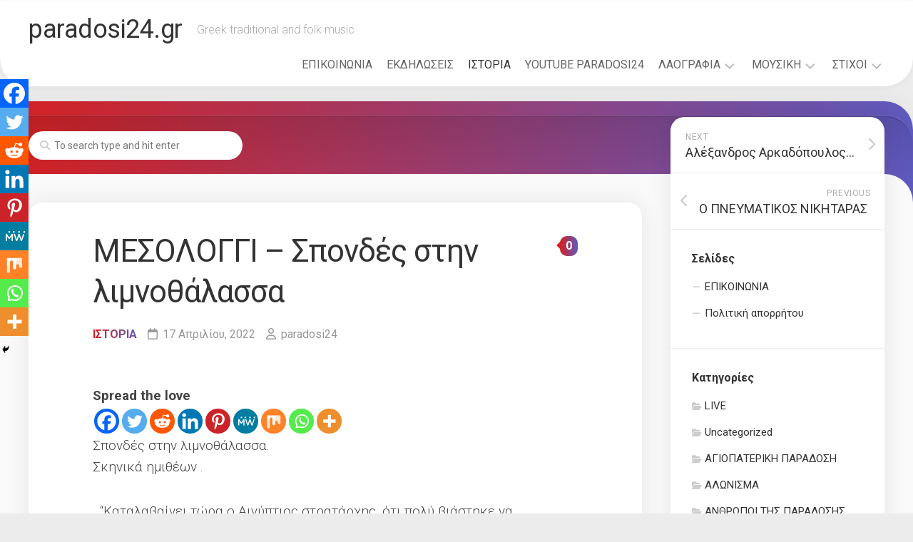

--- FILE ---
content_type: text/html; charset=UTF-8
request_url: https://paradosi24.gr/mesologgi/
body_size: 25712
content:
<!DOCTYPE html> 
<html class="no-js" lang="el">

<head>
	<meta charset="UTF-8">
	<meta name="viewport" content="width=device-width, initial-scale=1.0">
	<link rel="profile" href="https://gmpg.org/xfn/11">
		<link rel="pingback" href="https://paradosi24.gr/xmlrpc.php">
		
	<title>ΜΕΣΟΛΟΓΓΙ &#8211; Σπονδές στην λιμνοθάλασσα &#8211; paradosi24.gr</title>
<style>
#wpadminbar #wp-admin-bar-wccp_free_top_button .ab-icon:before {
	content: "\f160";
	color: #02CA02;
	top: 3px;
}
#wpadminbar #wp-admin-bar-wccp_free_top_button .ab-icon {
	transform: rotate(45deg);
}
</style>
<meta name='robots' content='max-image-preview:large' />
<script>document.documentElement.className = document.documentElement.className.replace("no-js","js");</script>
<link rel='dns-prefetch' href='//fonts.googleapis.com' />
<link rel='dns-prefetch' href='//www.googletagmanager.com' />
<link rel='dns-prefetch' href='//pagead2.googlesyndication.com' />
<link rel="alternate" type="application/rss+xml" title="Ροή RSS &raquo; paradosi24.gr" href="https://paradosi24.gr/feed/" />
<link rel="alternate" type="application/rss+xml" title="Ροή Σχολίων &raquo; paradosi24.gr" href="https://paradosi24.gr/comments/feed/" />
<link rel="alternate" type="application/rss+xml" title="Ροή Σχολίων paradosi24.gr &raquo; ΜΕΣΟΛΟΓΓΙ &#8211; Σπονδές στην λιμνοθάλασσα" href="https://paradosi24.gr/mesologgi/feed/" />
<link rel="alternate" title="oEmbed (JSON)" type="application/json+oembed" href="https://paradosi24.gr/wp-json/oembed/1.0/embed?url=https%3A%2F%2Fparadosi24.gr%2Fmesologgi%2F" />
<link rel="alternate" title="oEmbed (XML)" type="text/xml+oembed" href="https://paradosi24.gr/wp-json/oembed/1.0/embed?url=https%3A%2F%2Fparadosi24.gr%2Fmesologgi%2F&#038;format=xml" />
<style id='wp-img-auto-sizes-contain-inline-css' type='text/css'>
img:is([sizes=auto i],[sizes^="auto," i]){contain-intrinsic-size:3000px 1500px}
/*# sourceURL=wp-img-auto-sizes-contain-inline-css */
</style>
<style id='wp-emoji-styles-inline-css' type='text/css'>

	img.wp-smiley, img.emoji {
		display: inline !important;
		border: none !important;
		box-shadow: none !important;
		height: 1em !important;
		width: 1em !important;
		margin: 0 0.07em !important;
		vertical-align: -0.1em !important;
		background: none !important;
		padding: 0 !important;
	}
/*# sourceURL=wp-emoji-styles-inline-css */
</style>
<style id='wp-block-library-inline-css' type='text/css'>
:root{--wp-block-synced-color:#7a00df;--wp-block-synced-color--rgb:122,0,223;--wp-bound-block-color:var(--wp-block-synced-color);--wp-editor-canvas-background:#ddd;--wp-admin-theme-color:#007cba;--wp-admin-theme-color--rgb:0,124,186;--wp-admin-theme-color-darker-10:#006ba1;--wp-admin-theme-color-darker-10--rgb:0,107,160.5;--wp-admin-theme-color-darker-20:#005a87;--wp-admin-theme-color-darker-20--rgb:0,90,135;--wp-admin-border-width-focus:2px}@media (min-resolution:192dpi){:root{--wp-admin-border-width-focus:1.5px}}.wp-element-button{cursor:pointer}:root .has-very-light-gray-background-color{background-color:#eee}:root .has-very-dark-gray-background-color{background-color:#313131}:root .has-very-light-gray-color{color:#eee}:root .has-very-dark-gray-color{color:#313131}:root .has-vivid-green-cyan-to-vivid-cyan-blue-gradient-background{background:linear-gradient(135deg,#00d084,#0693e3)}:root .has-purple-crush-gradient-background{background:linear-gradient(135deg,#34e2e4,#4721fb 50%,#ab1dfe)}:root .has-hazy-dawn-gradient-background{background:linear-gradient(135deg,#faaca8,#dad0ec)}:root .has-subdued-olive-gradient-background{background:linear-gradient(135deg,#fafae1,#67a671)}:root .has-atomic-cream-gradient-background{background:linear-gradient(135deg,#fdd79a,#004a59)}:root .has-nightshade-gradient-background{background:linear-gradient(135deg,#330968,#31cdcf)}:root .has-midnight-gradient-background{background:linear-gradient(135deg,#020381,#2874fc)}:root{--wp--preset--font-size--normal:16px;--wp--preset--font-size--huge:42px}.has-regular-font-size{font-size:1em}.has-larger-font-size{font-size:2.625em}.has-normal-font-size{font-size:var(--wp--preset--font-size--normal)}.has-huge-font-size{font-size:var(--wp--preset--font-size--huge)}.has-text-align-center{text-align:center}.has-text-align-left{text-align:left}.has-text-align-right{text-align:right}.has-fit-text{white-space:nowrap!important}#end-resizable-editor-section{display:none}.aligncenter{clear:both}.items-justified-left{justify-content:flex-start}.items-justified-center{justify-content:center}.items-justified-right{justify-content:flex-end}.items-justified-space-between{justify-content:space-between}.screen-reader-text{border:0;clip-path:inset(50%);height:1px;margin:-1px;overflow:hidden;padding:0;position:absolute;width:1px;word-wrap:normal!important}.screen-reader-text:focus{background-color:#ddd;clip-path:none;color:#444;display:block;font-size:1em;height:auto;left:5px;line-height:normal;padding:15px 23px 14px;text-decoration:none;top:5px;width:auto;z-index:100000}html :where(.has-border-color){border-style:solid}html :where([style*=border-top-color]){border-top-style:solid}html :where([style*=border-right-color]){border-right-style:solid}html :where([style*=border-bottom-color]){border-bottom-style:solid}html :where([style*=border-left-color]){border-left-style:solid}html :where([style*=border-width]){border-style:solid}html :where([style*=border-top-width]){border-top-style:solid}html :where([style*=border-right-width]){border-right-style:solid}html :where([style*=border-bottom-width]){border-bottom-style:solid}html :where([style*=border-left-width]){border-left-style:solid}html :where(img[class*=wp-image-]){height:auto;max-width:100%}:where(figure){margin:0 0 1em}html :where(.is-position-sticky){--wp-admin--admin-bar--position-offset:var(--wp-admin--admin-bar--height,0px)}@media screen and (max-width:600px){html :where(.is-position-sticky){--wp-admin--admin-bar--position-offset:0px}}

/*# sourceURL=wp-block-library-inline-css */
</style><style id='wp-block-image-inline-css' type='text/css'>
.wp-block-image>a,.wp-block-image>figure>a{display:inline-block}.wp-block-image img{box-sizing:border-box;height:auto;max-width:100%;vertical-align:bottom}@media not (prefers-reduced-motion){.wp-block-image img.hide{visibility:hidden}.wp-block-image img.show{animation:show-content-image .4s}}.wp-block-image[style*=border-radius] img,.wp-block-image[style*=border-radius]>a{border-radius:inherit}.wp-block-image.has-custom-border img{box-sizing:border-box}.wp-block-image.aligncenter{text-align:center}.wp-block-image.alignfull>a,.wp-block-image.alignwide>a{width:100%}.wp-block-image.alignfull img,.wp-block-image.alignwide img{height:auto;width:100%}.wp-block-image .aligncenter,.wp-block-image .alignleft,.wp-block-image .alignright,.wp-block-image.aligncenter,.wp-block-image.alignleft,.wp-block-image.alignright{display:table}.wp-block-image .aligncenter>figcaption,.wp-block-image .alignleft>figcaption,.wp-block-image .alignright>figcaption,.wp-block-image.aligncenter>figcaption,.wp-block-image.alignleft>figcaption,.wp-block-image.alignright>figcaption{caption-side:bottom;display:table-caption}.wp-block-image .alignleft{float:left;margin:.5em 1em .5em 0}.wp-block-image .alignright{float:right;margin:.5em 0 .5em 1em}.wp-block-image .aligncenter{margin-left:auto;margin-right:auto}.wp-block-image :where(figcaption){margin-bottom:1em;margin-top:.5em}.wp-block-image.is-style-circle-mask img{border-radius:9999px}@supports ((-webkit-mask-image:none) or (mask-image:none)) or (-webkit-mask-image:none){.wp-block-image.is-style-circle-mask img{border-radius:0;-webkit-mask-image:url('data:image/svg+xml;utf8,<svg viewBox="0 0 100 100" xmlns="http://www.w3.org/2000/svg"><circle cx="50" cy="50" r="50"/></svg>');mask-image:url('data:image/svg+xml;utf8,<svg viewBox="0 0 100 100" xmlns="http://www.w3.org/2000/svg"><circle cx="50" cy="50" r="50"/></svg>');mask-mode:alpha;-webkit-mask-position:center;mask-position:center;-webkit-mask-repeat:no-repeat;mask-repeat:no-repeat;-webkit-mask-size:contain;mask-size:contain}}:root :where(.wp-block-image.is-style-rounded img,.wp-block-image .is-style-rounded img){border-radius:9999px}.wp-block-image figure{margin:0}.wp-lightbox-container{display:flex;flex-direction:column;position:relative}.wp-lightbox-container img{cursor:zoom-in}.wp-lightbox-container img:hover+button{opacity:1}.wp-lightbox-container button{align-items:center;backdrop-filter:blur(16px) saturate(180%);background-color:#5a5a5a40;border:none;border-radius:4px;cursor:zoom-in;display:flex;height:20px;justify-content:center;opacity:0;padding:0;position:absolute;right:16px;text-align:center;top:16px;width:20px;z-index:100}@media not (prefers-reduced-motion){.wp-lightbox-container button{transition:opacity .2s ease}}.wp-lightbox-container button:focus-visible{outline:3px auto #5a5a5a40;outline:3px auto -webkit-focus-ring-color;outline-offset:3px}.wp-lightbox-container button:hover{cursor:pointer;opacity:1}.wp-lightbox-container button:focus{opacity:1}.wp-lightbox-container button:focus,.wp-lightbox-container button:hover,.wp-lightbox-container button:not(:hover):not(:active):not(.has-background){background-color:#5a5a5a40;border:none}.wp-lightbox-overlay{box-sizing:border-box;cursor:zoom-out;height:100vh;left:0;overflow:hidden;position:fixed;top:0;visibility:hidden;width:100%;z-index:100000}.wp-lightbox-overlay .close-button{align-items:center;cursor:pointer;display:flex;justify-content:center;min-height:40px;min-width:40px;padding:0;position:absolute;right:calc(env(safe-area-inset-right) + 16px);top:calc(env(safe-area-inset-top) + 16px);z-index:5000000}.wp-lightbox-overlay .close-button:focus,.wp-lightbox-overlay .close-button:hover,.wp-lightbox-overlay .close-button:not(:hover):not(:active):not(.has-background){background:none;border:none}.wp-lightbox-overlay .lightbox-image-container{height:var(--wp--lightbox-container-height);left:50%;overflow:hidden;position:absolute;top:50%;transform:translate(-50%,-50%);transform-origin:top left;width:var(--wp--lightbox-container-width);z-index:9999999999}.wp-lightbox-overlay .wp-block-image{align-items:center;box-sizing:border-box;display:flex;height:100%;justify-content:center;margin:0;position:relative;transform-origin:0 0;width:100%;z-index:3000000}.wp-lightbox-overlay .wp-block-image img{height:var(--wp--lightbox-image-height);min-height:var(--wp--lightbox-image-height);min-width:var(--wp--lightbox-image-width);width:var(--wp--lightbox-image-width)}.wp-lightbox-overlay .wp-block-image figcaption{display:none}.wp-lightbox-overlay button{background:none;border:none}.wp-lightbox-overlay .scrim{background-color:#fff;height:100%;opacity:.9;position:absolute;width:100%;z-index:2000000}.wp-lightbox-overlay.active{visibility:visible}@media not (prefers-reduced-motion){.wp-lightbox-overlay.active{animation:turn-on-visibility .25s both}.wp-lightbox-overlay.active img{animation:turn-on-visibility .35s both}.wp-lightbox-overlay.show-closing-animation:not(.active){animation:turn-off-visibility .35s both}.wp-lightbox-overlay.show-closing-animation:not(.active) img{animation:turn-off-visibility .25s both}.wp-lightbox-overlay.zoom.active{animation:none;opacity:1;visibility:visible}.wp-lightbox-overlay.zoom.active .lightbox-image-container{animation:lightbox-zoom-in .4s}.wp-lightbox-overlay.zoom.active .lightbox-image-container img{animation:none}.wp-lightbox-overlay.zoom.active .scrim{animation:turn-on-visibility .4s forwards}.wp-lightbox-overlay.zoom.show-closing-animation:not(.active){animation:none}.wp-lightbox-overlay.zoom.show-closing-animation:not(.active) .lightbox-image-container{animation:lightbox-zoom-out .4s}.wp-lightbox-overlay.zoom.show-closing-animation:not(.active) .lightbox-image-container img{animation:none}.wp-lightbox-overlay.zoom.show-closing-animation:not(.active) .scrim{animation:turn-off-visibility .4s forwards}}@keyframes show-content-image{0%{visibility:hidden}99%{visibility:hidden}to{visibility:visible}}@keyframes turn-on-visibility{0%{opacity:0}to{opacity:1}}@keyframes turn-off-visibility{0%{opacity:1;visibility:visible}99%{opacity:0;visibility:visible}to{opacity:0;visibility:hidden}}@keyframes lightbox-zoom-in{0%{transform:translate(calc((-100vw + var(--wp--lightbox-scrollbar-width))/2 + var(--wp--lightbox-initial-left-position)),calc(-50vh + var(--wp--lightbox-initial-top-position))) scale(var(--wp--lightbox-scale))}to{transform:translate(-50%,-50%) scale(1)}}@keyframes lightbox-zoom-out{0%{transform:translate(-50%,-50%) scale(1);visibility:visible}99%{visibility:visible}to{transform:translate(calc((-100vw + var(--wp--lightbox-scrollbar-width))/2 + var(--wp--lightbox-initial-left-position)),calc(-50vh + var(--wp--lightbox-initial-top-position))) scale(var(--wp--lightbox-scale));visibility:hidden}}
/*# sourceURL=https://paradosi24.gr/wp-includes/blocks/image/style.min.css */
</style>
<style id='wp-block-tag-cloud-inline-css' type='text/css'>
.wp-block-tag-cloud{box-sizing:border-box}.wp-block-tag-cloud.aligncenter{justify-content:center;text-align:center}.wp-block-tag-cloud a{display:inline-block;margin-right:5px}.wp-block-tag-cloud span{display:inline-block;margin-left:5px;text-decoration:none}:root :where(.wp-block-tag-cloud.is-style-outline){display:flex;flex-wrap:wrap;gap:1ch}:root :where(.wp-block-tag-cloud.is-style-outline a){border:1px solid;font-size:unset!important;margin-right:0;padding:1ch 2ch;text-decoration:none!important}
/*# sourceURL=https://paradosi24.gr/wp-includes/blocks/tag-cloud/style.min.css */
</style>
<style id='wp-block-paragraph-inline-css' type='text/css'>
.is-small-text{font-size:.875em}.is-regular-text{font-size:1em}.is-large-text{font-size:2.25em}.is-larger-text{font-size:3em}.has-drop-cap:not(:focus):first-letter{float:left;font-size:8.4em;font-style:normal;font-weight:100;line-height:.68;margin:.05em .1em 0 0;text-transform:uppercase}body.rtl .has-drop-cap:not(:focus):first-letter{float:none;margin-left:.1em}p.has-drop-cap.has-background{overflow:hidden}:root :where(p.has-background){padding:1.25em 2.375em}:where(p.has-text-color:not(.has-link-color)) a{color:inherit}p.has-text-align-left[style*="writing-mode:vertical-lr"],p.has-text-align-right[style*="writing-mode:vertical-rl"]{rotate:180deg}
/*# sourceURL=https://paradosi24.gr/wp-includes/blocks/paragraph/style.min.css */
</style>
<style id='global-styles-inline-css' type='text/css'>
:root{--wp--preset--aspect-ratio--square: 1;--wp--preset--aspect-ratio--4-3: 4/3;--wp--preset--aspect-ratio--3-4: 3/4;--wp--preset--aspect-ratio--3-2: 3/2;--wp--preset--aspect-ratio--2-3: 2/3;--wp--preset--aspect-ratio--16-9: 16/9;--wp--preset--aspect-ratio--9-16: 9/16;--wp--preset--color--black: #000000;--wp--preset--color--cyan-bluish-gray: #abb8c3;--wp--preset--color--white: #ffffff;--wp--preset--color--pale-pink: #f78da7;--wp--preset--color--vivid-red: #cf2e2e;--wp--preset--color--luminous-vivid-orange: #ff6900;--wp--preset--color--luminous-vivid-amber: #fcb900;--wp--preset--color--light-green-cyan: #7bdcb5;--wp--preset--color--vivid-green-cyan: #00d084;--wp--preset--color--pale-cyan-blue: #8ed1fc;--wp--preset--color--vivid-cyan-blue: #0693e3;--wp--preset--color--vivid-purple: #9b51e0;--wp--preset--gradient--vivid-cyan-blue-to-vivid-purple: linear-gradient(135deg,rgb(6,147,227) 0%,rgb(155,81,224) 100%);--wp--preset--gradient--light-green-cyan-to-vivid-green-cyan: linear-gradient(135deg,rgb(122,220,180) 0%,rgb(0,208,130) 100%);--wp--preset--gradient--luminous-vivid-amber-to-luminous-vivid-orange: linear-gradient(135deg,rgb(252,185,0) 0%,rgb(255,105,0) 100%);--wp--preset--gradient--luminous-vivid-orange-to-vivid-red: linear-gradient(135deg,rgb(255,105,0) 0%,rgb(207,46,46) 100%);--wp--preset--gradient--very-light-gray-to-cyan-bluish-gray: linear-gradient(135deg,rgb(238,238,238) 0%,rgb(169,184,195) 100%);--wp--preset--gradient--cool-to-warm-spectrum: linear-gradient(135deg,rgb(74,234,220) 0%,rgb(151,120,209) 20%,rgb(207,42,186) 40%,rgb(238,44,130) 60%,rgb(251,105,98) 80%,rgb(254,248,76) 100%);--wp--preset--gradient--blush-light-purple: linear-gradient(135deg,rgb(255,206,236) 0%,rgb(152,150,240) 100%);--wp--preset--gradient--blush-bordeaux: linear-gradient(135deg,rgb(254,205,165) 0%,rgb(254,45,45) 50%,rgb(107,0,62) 100%);--wp--preset--gradient--luminous-dusk: linear-gradient(135deg,rgb(255,203,112) 0%,rgb(199,81,192) 50%,rgb(65,88,208) 100%);--wp--preset--gradient--pale-ocean: linear-gradient(135deg,rgb(255,245,203) 0%,rgb(182,227,212) 50%,rgb(51,167,181) 100%);--wp--preset--gradient--electric-grass: linear-gradient(135deg,rgb(202,248,128) 0%,rgb(113,206,126) 100%);--wp--preset--gradient--midnight: linear-gradient(135deg,rgb(2,3,129) 0%,rgb(40,116,252) 100%);--wp--preset--font-size--small: 13px;--wp--preset--font-size--medium: 20px;--wp--preset--font-size--large: 36px;--wp--preset--font-size--x-large: 42px;--wp--preset--spacing--20: 0.44rem;--wp--preset--spacing--30: 0.67rem;--wp--preset--spacing--40: 1rem;--wp--preset--spacing--50: 1.5rem;--wp--preset--spacing--60: 2.25rem;--wp--preset--spacing--70: 3.38rem;--wp--preset--spacing--80: 5.06rem;--wp--preset--shadow--natural: 6px 6px 9px rgba(0, 0, 0, 0.2);--wp--preset--shadow--deep: 12px 12px 50px rgba(0, 0, 0, 0.4);--wp--preset--shadow--sharp: 6px 6px 0px rgba(0, 0, 0, 0.2);--wp--preset--shadow--outlined: 6px 6px 0px -3px rgb(255, 255, 255), 6px 6px rgb(0, 0, 0);--wp--preset--shadow--crisp: 6px 6px 0px rgb(0, 0, 0);}:where(.is-layout-flex){gap: 0.5em;}:where(.is-layout-grid){gap: 0.5em;}body .is-layout-flex{display: flex;}.is-layout-flex{flex-wrap: wrap;align-items: center;}.is-layout-flex > :is(*, div){margin: 0;}body .is-layout-grid{display: grid;}.is-layout-grid > :is(*, div){margin: 0;}:where(.wp-block-columns.is-layout-flex){gap: 2em;}:where(.wp-block-columns.is-layout-grid){gap: 2em;}:where(.wp-block-post-template.is-layout-flex){gap: 1.25em;}:where(.wp-block-post-template.is-layout-grid){gap: 1.25em;}.has-black-color{color: var(--wp--preset--color--black) !important;}.has-cyan-bluish-gray-color{color: var(--wp--preset--color--cyan-bluish-gray) !important;}.has-white-color{color: var(--wp--preset--color--white) !important;}.has-pale-pink-color{color: var(--wp--preset--color--pale-pink) !important;}.has-vivid-red-color{color: var(--wp--preset--color--vivid-red) !important;}.has-luminous-vivid-orange-color{color: var(--wp--preset--color--luminous-vivid-orange) !important;}.has-luminous-vivid-amber-color{color: var(--wp--preset--color--luminous-vivid-amber) !important;}.has-light-green-cyan-color{color: var(--wp--preset--color--light-green-cyan) !important;}.has-vivid-green-cyan-color{color: var(--wp--preset--color--vivid-green-cyan) !important;}.has-pale-cyan-blue-color{color: var(--wp--preset--color--pale-cyan-blue) !important;}.has-vivid-cyan-blue-color{color: var(--wp--preset--color--vivid-cyan-blue) !important;}.has-vivid-purple-color{color: var(--wp--preset--color--vivid-purple) !important;}.has-black-background-color{background-color: var(--wp--preset--color--black) !important;}.has-cyan-bluish-gray-background-color{background-color: var(--wp--preset--color--cyan-bluish-gray) !important;}.has-white-background-color{background-color: var(--wp--preset--color--white) !important;}.has-pale-pink-background-color{background-color: var(--wp--preset--color--pale-pink) !important;}.has-vivid-red-background-color{background-color: var(--wp--preset--color--vivid-red) !important;}.has-luminous-vivid-orange-background-color{background-color: var(--wp--preset--color--luminous-vivid-orange) !important;}.has-luminous-vivid-amber-background-color{background-color: var(--wp--preset--color--luminous-vivid-amber) !important;}.has-light-green-cyan-background-color{background-color: var(--wp--preset--color--light-green-cyan) !important;}.has-vivid-green-cyan-background-color{background-color: var(--wp--preset--color--vivid-green-cyan) !important;}.has-pale-cyan-blue-background-color{background-color: var(--wp--preset--color--pale-cyan-blue) !important;}.has-vivid-cyan-blue-background-color{background-color: var(--wp--preset--color--vivid-cyan-blue) !important;}.has-vivid-purple-background-color{background-color: var(--wp--preset--color--vivid-purple) !important;}.has-black-border-color{border-color: var(--wp--preset--color--black) !important;}.has-cyan-bluish-gray-border-color{border-color: var(--wp--preset--color--cyan-bluish-gray) !important;}.has-white-border-color{border-color: var(--wp--preset--color--white) !important;}.has-pale-pink-border-color{border-color: var(--wp--preset--color--pale-pink) !important;}.has-vivid-red-border-color{border-color: var(--wp--preset--color--vivid-red) !important;}.has-luminous-vivid-orange-border-color{border-color: var(--wp--preset--color--luminous-vivid-orange) !important;}.has-luminous-vivid-amber-border-color{border-color: var(--wp--preset--color--luminous-vivid-amber) !important;}.has-light-green-cyan-border-color{border-color: var(--wp--preset--color--light-green-cyan) !important;}.has-vivid-green-cyan-border-color{border-color: var(--wp--preset--color--vivid-green-cyan) !important;}.has-pale-cyan-blue-border-color{border-color: var(--wp--preset--color--pale-cyan-blue) !important;}.has-vivid-cyan-blue-border-color{border-color: var(--wp--preset--color--vivid-cyan-blue) !important;}.has-vivid-purple-border-color{border-color: var(--wp--preset--color--vivid-purple) !important;}.has-vivid-cyan-blue-to-vivid-purple-gradient-background{background: var(--wp--preset--gradient--vivid-cyan-blue-to-vivid-purple) !important;}.has-light-green-cyan-to-vivid-green-cyan-gradient-background{background: var(--wp--preset--gradient--light-green-cyan-to-vivid-green-cyan) !important;}.has-luminous-vivid-amber-to-luminous-vivid-orange-gradient-background{background: var(--wp--preset--gradient--luminous-vivid-amber-to-luminous-vivid-orange) !important;}.has-luminous-vivid-orange-to-vivid-red-gradient-background{background: var(--wp--preset--gradient--luminous-vivid-orange-to-vivid-red) !important;}.has-very-light-gray-to-cyan-bluish-gray-gradient-background{background: var(--wp--preset--gradient--very-light-gray-to-cyan-bluish-gray) !important;}.has-cool-to-warm-spectrum-gradient-background{background: var(--wp--preset--gradient--cool-to-warm-spectrum) !important;}.has-blush-light-purple-gradient-background{background: var(--wp--preset--gradient--blush-light-purple) !important;}.has-blush-bordeaux-gradient-background{background: var(--wp--preset--gradient--blush-bordeaux) !important;}.has-luminous-dusk-gradient-background{background: var(--wp--preset--gradient--luminous-dusk) !important;}.has-pale-ocean-gradient-background{background: var(--wp--preset--gradient--pale-ocean) !important;}.has-electric-grass-gradient-background{background: var(--wp--preset--gradient--electric-grass) !important;}.has-midnight-gradient-background{background: var(--wp--preset--gradient--midnight) !important;}.has-small-font-size{font-size: var(--wp--preset--font-size--small) !important;}.has-medium-font-size{font-size: var(--wp--preset--font-size--medium) !important;}.has-large-font-size{font-size: var(--wp--preset--font-size--large) !important;}.has-x-large-font-size{font-size: var(--wp--preset--font-size--x-large) !important;}
/*# sourceURL=global-styles-inline-css */
</style>

<style id='classic-theme-styles-inline-css' type='text/css'>
/*! This file is auto-generated */
.wp-block-button__link{color:#fff;background-color:#32373c;border-radius:9999px;box-shadow:none;text-decoration:none;padding:calc(.667em + 2px) calc(1.333em + 2px);font-size:1.125em}.wp-block-file__button{background:#32373c;color:#fff;text-decoration:none}
/*# sourceURL=/wp-includes/css/classic-themes.min.css */
</style>
<link rel='stylesheet' id='stp-style-css' href='https://paradosi24.gr/wp-content/plugins/streamcast/public/css/radio.css?ver=2.2.1' type='text/css' media='all' />
<link rel='stylesheet' id='stp-player-style-css' href='https://paradosi24.gr/wp-content/plugins/streamcast/public/css/styles.css?ver=2.2.1' type='text/css' media='all' />
<link rel='stylesheet' id='instorm-style-css' href='https://paradosi24.gr/wp-content/themes/instorm/style.css?ver=6.9' type='text/css' media='all' />
<style id='instorm-style-inline-css' type='text/css'>
body { font-family: "Roboto", Arial, sans-serif; }

/*# sourceURL=instorm-style-inline-css */
</style>
<link rel='stylesheet' id='instorm-responsive-css' href='https://paradosi24.gr/wp-content/themes/instorm/responsive.css?ver=6.9' type='text/css' media='all' />
<link rel='stylesheet' id='instorm-font-awesome-css' href='https://paradosi24.gr/wp-content/themes/instorm/fonts/all.min.css?ver=6.9' type='text/css' media='all' />
<link rel='stylesheet' id='roboto-css' href='//fonts.googleapis.com/css?family=Roboto%3A400%2C300italic%2C300%2C400italic%2C700&#038;subset=latin%2Clatin-ext&#038;ver=6.9' type='text/css' media='all' />
<link rel='stylesheet' id='heateor_sss_frontend_css-css' href='https://paradosi24.gr/wp-content/plugins/sassy-social-share/public/css/sassy-social-share-public.css?ver=3.3.64' type='text/css' media='all' />
<style id='heateor_sss_frontend_css-inline-css' type='text/css'>
.heateor_sss_button_instagram span.heateor_sss_svg,a.heateor_sss_instagram span.heateor_sss_svg{background:radial-gradient(circle at 30% 107%,#fdf497 0,#fdf497 5%,#fd5949 45%,#d6249f 60%,#285aeb 90%)}.heateor_sss_horizontal_sharing .heateor_sss_svg,.heateor_sss_standard_follow_icons_container .heateor_sss_svg{color:#fff;border-width:0px;border-style:solid;border-color:transparent}.heateor_sss_horizontal_sharing .heateorSssTCBackground{color:#666}.heateor_sss_horizontal_sharing span.heateor_sss_svg:hover,.heateor_sss_standard_follow_icons_container span.heateor_sss_svg:hover{border-color:transparent;}.heateor_sss_vertical_sharing span.heateor_sss_svg,.heateor_sss_floating_follow_icons_container span.heateor_sss_svg{color:#fff;border-width:0px;border-style:solid;border-color:transparent;}.heateor_sss_vertical_sharing .heateorSssTCBackground{color:#666;}.heateor_sss_vertical_sharing span.heateor_sss_svg:hover,.heateor_sss_floating_follow_icons_container span.heateor_sss_svg:hover{border-color:transparent;}@media screen and (max-width:783px) {.heateor_sss_vertical_sharing{display:none!important}}div.heateor_sss_mobile_footer{display:none;}@media screen and (max-width:783px){div.heateor_sss_bottom_sharing .heateorSssTCBackground{background-color:white}div.heateor_sss_bottom_sharing{width:100%!important;left:0!important;}div.heateor_sss_bottom_sharing a{width:11.111111111111% !important;}div.heateor_sss_bottom_sharing .heateor_sss_svg{width: 100% !important;}div.heateor_sss_bottom_sharing div.heateorSssTotalShareCount{font-size:1em!important;line-height:28px!important}div.heateor_sss_bottom_sharing div.heateorSssTotalShareText{font-size:.7em!important;line-height:0px!important}div.heateor_sss_mobile_footer{display:block;height:40px;}.heateor_sss_bottom_sharing{padding:0!important;display:block!important;width:auto!important;bottom:-2px!important;top: auto!important;}.heateor_sss_bottom_sharing .heateor_sss_square_count{line-height:inherit;}.heateor_sss_bottom_sharing .heateorSssSharingArrow{display:none;}.heateor_sss_bottom_sharing .heateorSssTCBackground{margin-right:1.1em!important}}
/*# sourceURL=heateor_sss_frontend_css-inline-css */
</style>
<script type="text/javascript" async src="https://paradosi24.gr/wp-content/plugins/burst-statistics/helpers/timeme/timeme.min.js?ver=1.6.1" id="burst-timeme-js"></script>
<script type="text/javascript" id="burst-js-extra">
/* <![CDATA[ */
var burst = {"page_id":"600","cookie_retention_days":"30","beacon_url":"https://paradosi24.gr/wp-content/plugins/burst-statistics/endpoint.php","options":{"beacon_enabled":1,"enable_cookieless_tracking":0,"enable_turbo_mode":0,"do_not_track":0},"goals":[],"goals_script_url":"https://paradosi24.gr/wp-content/plugins/burst-statistics//assets/js/build/burst-goals.js?v=1.6.1"};
//# sourceURL=burst-js-extra
/* ]]> */
</script>
<script type="text/javascript" async src="https://paradosi24.gr/wp-content/plugins/burst-statistics/assets/js/build/burst.min.js?ver=1.6.1" id="burst-js"></script>
<script type="text/javascript" src="https://paradosi24.gr/wp-includes/js/jquery/jquery.min.js?ver=3.7.1" id="jquery-core-js"></script>
<script type="text/javascript" src="https://paradosi24.gr/wp-includes/js/jquery/jquery-migrate.min.js?ver=3.4.1" id="jquery-migrate-js"></script>
<script type="text/javascript" src="https://paradosi24.gr/wp-content/plugins/streamcast/public/js/streamcast-final.js?ver=2.2.1" id="stp-script-js"></script>
<script type="text/javascript" src="https://paradosi24.gr/wp-content/themes/instorm/js/slick.min.js?ver=6.9" id="instorm-slick-js"></script>
<link rel="https://api.w.org/" href="https://paradosi24.gr/wp-json/" /><link rel="alternate" title="JSON" type="application/json" href="https://paradosi24.gr/wp-json/wp/v2/posts/600" /><link rel="EditURI" type="application/rsd+xml" title="RSD" href="https://paradosi24.gr/xmlrpc.php?rsd" />
<meta name="generator" content="WordPress 6.9" />
<link rel="canonical" href="https://paradosi24.gr/mesologgi/" />
<link rel='shortlink' href='https://paradosi24.gr/?p=600' />
<meta name="generator" content="Site Kit by Google 1.129.1" /><script id="wpcp_disable_selection" type="text/javascript">
var image_save_msg='You are not allowed to save images!';
	var no_menu_msg='Context Menu disabled!';
	var smessage = "Content is protected !!";

function disableEnterKey(e)
{
	var elemtype = e.target.tagName;
	
	elemtype = elemtype.toUpperCase();
	
	if (elemtype == "TEXT" || elemtype == "TEXTAREA" || elemtype == "INPUT" || elemtype == "PASSWORD" || elemtype == "SELECT" || elemtype == "OPTION" || elemtype == "EMBED")
	{
		elemtype = 'TEXT';
	}
	
	if (e.ctrlKey){
     var key;
     if(window.event)
          key = window.event.keyCode;     //IE
     else
          key = e.which;     //firefox (97)
    //if (key != 17) alert(key);
     if (elemtype!= 'TEXT' && (key == 97 || key == 65 || key == 67 || key == 99 || key == 88 || key == 120 || key == 26 || key == 85  || key == 86 || key == 83 || key == 43 || key == 73))
     {
		if(wccp_free_iscontenteditable(e)) return true;
		show_wpcp_message('You are not allowed to copy content or view source');
		return false;
     }else
     	return true;
     }
}


/*For contenteditable tags*/
function wccp_free_iscontenteditable(e)
{
	var e = e || window.event; // also there is no e.target property in IE. instead IE uses window.event.srcElement
  	
	var target = e.target || e.srcElement;

	var elemtype = e.target.nodeName;
	
	elemtype = elemtype.toUpperCase();
	
	var iscontenteditable = "false";
		
	if(typeof target.getAttribute!="undefined" ) iscontenteditable = target.getAttribute("contenteditable"); // Return true or false as string
	
	var iscontenteditable2 = false;
	
	if(typeof target.isContentEditable!="undefined" ) iscontenteditable2 = target.isContentEditable; // Return true or false as boolean

	if(target.parentElement.isContentEditable) iscontenteditable2 = true;
	
	if (iscontenteditable == "true" || iscontenteditable2 == true)
	{
		if(typeof target.style!="undefined" ) target.style.cursor = "text";
		
		return true;
	}
}

////////////////////////////////////
function disable_copy(e)
{	
	var e = e || window.event; // also there is no e.target property in IE. instead IE uses window.event.srcElement
	
	var elemtype = e.target.tagName;
	
	elemtype = elemtype.toUpperCase();
	
	if (elemtype == "TEXT" || elemtype == "TEXTAREA" || elemtype == "INPUT" || elemtype == "PASSWORD" || elemtype == "SELECT" || elemtype == "OPTION" || elemtype == "EMBED")
	{
		elemtype = 'TEXT';
	}
	
	if(wccp_free_iscontenteditable(e)) return true;
	
	var isSafari = /Safari/.test(navigator.userAgent) && /Apple Computer/.test(navigator.vendor);
	
	var checker_IMG = '';
	if (elemtype == "IMG" && checker_IMG == 'checked' && e.detail >= 2) {show_wpcp_message(alertMsg_IMG);return false;}
	if (elemtype != "TEXT")
	{
		if (smessage !== "" && e.detail == 2)
			show_wpcp_message(smessage);
		
		if (isSafari)
			return true;
		else
			return false;
	}	
}

//////////////////////////////////////////
function disable_copy_ie()
{
	var e = e || window.event;
	var elemtype = window.event.srcElement.nodeName;
	elemtype = elemtype.toUpperCase();
	if(wccp_free_iscontenteditable(e)) return true;
	if (elemtype == "IMG") {show_wpcp_message(alertMsg_IMG);return false;}
	if (elemtype != "TEXT" && elemtype != "TEXTAREA" && elemtype != "INPUT" && elemtype != "PASSWORD" && elemtype != "SELECT" && elemtype != "OPTION" && elemtype != "EMBED")
	{
		return false;
	}
}	
function reEnable()
{
	return true;
}
document.onkeydown = disableEnterKey;
document.onselectstart = disable_copy_ie;
if(navigator.userAgent.indexOf('MSIE')==-1)
{
	document.onmousedown = disable_copy;
	document.onclick = reEnable;
}
function disableSelection(target)
{
    //For IE This code will work
    if (typeof target.onselectstart!="undefined")
    target.onselectstart = disable_copy_ie;
    
    //For Firefox This code will work
    else if (typeof target.style.MozUserSelect!="undefined")
    {target.style.MozUserSelect="none";}
    
    //All other  (ie: Opera) This code will work
    else
    target.onmousedown=function(){return false}
    target.style.cursor = "default";
}
//Calling the JS function directly just after body load
window.onload = function(){disableSelection(document.body);};

//////////////////special for safari Start////////////////
var onlongtouch;
var timer;
var touchduration = 1000; //length of time we want the user to touch before we do something

var elemtype = "";
function touchstart(e) {
	var e = e || window.event;
  // also there is no e.target property in IE.
  // instead IE uses window.event.srcElement
  	var target = e.target || e.srcElement;
	
	elemtype = window.event.srcElement.nodeName;
	
	elemtype = elemtype.toUpperCase();
	
	if(!wccp_pro_is_passive()) e.preventDefault();
	if (!timer) {
		timer = setTimeout(onlongtouch, touchduration);
	}
}

function touchend() {
    //stops short touches from firing the event
    if (timer) {
        clearTimeout(timer);
        timer = null;
    }
	onlongtouch();
}

onlongtouch = function(e) { //this will clear the current selection if anything selected
	
	if (elemtype != "TEXT" && elemtype != "TEXTAREA" && elemtype != "INPUT" && elemtype != "PASSWORD" && elemtype != "SELECT" && elemtype != "EMBED" && elemtype != "OPTION")	
	{
		if (window.getSelection) {
			if (window.getSelection().empty) {  // Chrome
			window.getSelection().empty();
			} else if (window.getSelection().removeAllRanges) {  // Firefox
			window.getSelection().removeAllRanges();
			}
		} else if (document.selection) {  // IE?
			document.selection.empty();
		}
		return false;
	}
};

document.addEventListener("DOMContentLoaded", function(event) { 
    window.addEventListener("touchstart", touchstart, false);
    window.addEventListener("touchend", touchend, false);
});

function wccp_pro_is_passive() {

  var cold = false,
  hike = function() {};

  try {
	  const object1 = {};
  var aid = Object.defineProperty(object1, 'passive', {
  get() {cold = true}
  });
  window.addEventListener('test', hike, aid);
  window.removeEventListener('test', hike, aid);
  } catch (e) {}

  return cold;
}
/*special for safari End*/
</script>
<script id="wpcp_disable_Right_Click" type="text/javascript">
document.ondragstart = function() { return false;}
	function nocontext(e) {
	   return false;
	}
	document.oncontextmenu = nocontext;
</script>
<style>
.unselectable
{
-moz-user-select:none;
-webkit-user-select:none;
cursor: default;
}
html
{
-webkit-touch-callout: none;
-webkit-user-select: none;
-khtml-user-select: none;
-moz-user-select: none;
-ms-user-select: none;
user-select: none;
-webkit-tap-highlight-color: rgba(0,0,0,0);
}
</style>
<script id="wpcp_css_disable_selection" type="text/javascript">
var e = document.getElementsByTagName('body')[0];
if(e)
{
	e.setAttribute('unselectable',"on");
}
</script>

<!-- Google AdSense meta tags added by Site Kit -->
<meta name="google-adsense-platform-account" content="ca-host-pub-2644536267352236">
<meta name="google-adsense-platform-domain" content="sitekit.withgoogle.com">
<!-- End Google AdSense meta tags added by Site Kit -->

<!-- Google AdSense snippet added by Site Kit -->
<script type="text/javascript" async="async" src="https://pagead2.googlesyndication.com/pagead/js/adsbygoogle.js?client=ca-pub-6397310096184492&amp;host=ca-host-pub-2644536267352236" crossorigin="anonymous"></script>

<!-- End Google AdSense snippet added by Site Kit -->
<link rel="icon" href="https://paradosi24.gr/wp-content/uploads/2021/05/cropped-ΠΑΡΑΔΟΣΗ-24-32x32.jpg" sizes="32x32" />
<link rel="icon" href="https://paradosi24.gr/wp-content/uploads/2021/05/cropped-ΠΑΡΑΔΟΣΗ-24-192x192.jpg" sizes="192x192" />
<link rel="apple-touch-icon" href="https://paradosi24.gr/wp-content/uploads/2021/05/cropped-ΠΑΡΑΔΟΣΗ-24-180x180.jpg" />
<meta name="msapplication-TileImage" content="https://paradosi24.gr/wp-content/uploads/2021/05/cropped-ΠΑΡΑΔΟΣΗ-24-270x270.jpg" />
<style id="kirki-inline-styles"></style></head>

<body class="wp-singular post-template-default single single-post postid-600 single-format-standard wp-theme-instorm unselectable col-2cl full-width logged-out">


<a class="skip-link screen-reader-text" href="#page">Skip to content</a>

<div id="wrapper">
	
	<div id="header-sticky">
		<header id="header" class="hide-on-scroll-down nav-menu-dropdown-left">

			<div class="group">
				<p class="site-title"><a href="https://paradosi24.gr/" rel="home">paradosi24.gr</a></p>
									<p class="site-description">Greek traditional and folk music</p>
								
									<div class="search-trap-focus">
						<button class="toggle-search" data-target=".search-trap-focus">
							<svg class="svg-icon" id="svg-search" aria-hidden="true" role="img" focusable="false" xmlns="http://www.w3.org/2000/svg" width="23" height="23" viewBox="0 0 23 23"><path d="M38.710696,48.0601792 L43,52.3494831 L41.3494831,54 L37.0601792,49.710696 C35.2632422,51.1481185 32.9839107,52.0076499 30.5038249,52.0076499 C24.7027226,52.0076499 20,47.3049272 20,41.5038249 C20,35.7027226 24.7027226,31 30.5038249,31 C36.3049272,31 41.0076499,35.7027226 41.0076499,41.5038249 C41.0076499,43.9839107 40.1481185,46.2632422 38.710696,48.0601792 Z M36.3875844,47.1716785 C37.8030221,45.7026647 38.6734666,43.7048964 38.6734666,41.5038249 C38.6734666,36.9918565 35.0157934,33.3341833 30.5038249,33.3341833 C25.9918565,33.3341833 22.3341833,36.9918565 22.3341833,41.5038249 C22.3341833,46.0157934 25.9918565,49.6734666 30.5038249,49.6734666 C32.7048964,49.6734666 34.7026647,48.8030221 36.1716785,47.3875844 C36.2023931,47.347638 36.2360451,47.3092237 36.2726343,47.2726343 C36.3092237,47.2360451 36.347638,47.2023931 36.3875844,47.1716785 Z" transform="translate(-20 -31)"></path></svg>
							<svg class="svg-icon" id="svg-close" aria-hidden="true" role="img" focusable="false" xmlns="http://www.w3.org/2000/svg" width="23" height="23" viewBox="0 0 16 16"><polygon fill="" fill-rule="evenodd" points="6.852 7.649 .399 1.195 1.445 .149 7.899 6.602 14.352 .149 15.399 1.195 8.945 7.649 15.399 14.102 14.352 15.149 7.899 8.695 1.445 15.149 .399 14.102"></polygon></svg>
						</button>
						<div class="search-expand">
							<div class="search-expand-inner">
								<form method="get" class="searchform themeform" action="https://paradosi24.gr/">
	<div>
		<input type="text" class="search" name="s" onblur="if(this.value=='')this.value='To search type and hit enter';" onfocus="if(this.value=='To search type and hit enter')this.value='';" value="To search type and hit enter" />
	</div>
</form>							</div>
						</div>
					</div>
								
									<div id="wrap-nav-header" class="wrap-nav">
								<nav id="nav-header-nav" class="main-navigation nav-menu">
			<button class="menu-toggle" aria-controls="primary-menu" aria-expanded="false">
				<span class="screen-reader-text">Expand Menu</span><div class="menu-toggle-icon"><span></span><span></span><span></span></div>			</button>
			<div class="menu-main-menu-container"><ul id="nav-header" class="menu"><li id="menu-item-129" class="menu-item menu-item-type-post_type menu-item-object-page menu-item-129"><span class="menu-item-wrapper"><a href="https://paradosi24.gr/epikoinonia/">ΕΠΙΚΟΙΝΩΝΙΑ</a></span></li>
<li id="menu-item-318" class="menu-item menu-item-type-taxonomy menu-item-object-category menu-item-318"><span class="menu-item-wrapper"><a href="https://paradosi24.gr/category/ekdiloseis/">ΕΚΔΗΛΩΣΕΙΣ</a></span></li>
<li id="menu-item-104" class="menu-item menu-item-type-taxonomy menu-item-object-category current-post-ancestor current-menu-parent current-post-parent menu-item-104"><span class="menu-item-wrapper"><a href="https://paradosi24.gr/category/%ce%b9%cf%83%cf%84%ce%bf%cf%81%ce%b9%ce%b1/"><span class="screen-reader-text">Current Page Parent </span>ΙΣΤΟΡΙΑ</a></span></li>
<li id="menu-item-640" class="menu-item menu-item-type-custom menu-item-object-custom menu-item-640"><span class="menu-item-wrapper"><a href="https://www.youtube.com/watch?v=_VUOAQ0S9WM&#038;list=UUs3WWrqmFtrnFfpVrrpoJqw">YOUTUBE PARADOSI24</a></span></li>
<li id="menu-item-56" class="menu-item menu-item-type-taxonomy menu-item-object-category menu-item-has-children menu-item-56"><span class="menu-item-wrapper has-arrow"><a href="https://paradosi24.gr/category/%ce%bb%ce%b1%ce%bf%ce%b3%cf%81%ce%b1%cf%86%ce%b9%ce%b1/">ΛΑΟΓΡΑΦΙΑ</a><button onClick="alxMediaMenu.toggleItem(this)"><span class="screen-reader-text">Toggle Child Menu</span><svg class="svg-icon" aria-hidden="true" role="img" focusable="false" xmlns="http://www.w3.org/2000/svg" width="14" height="8" viewBox="0 0 20 12"><polygon fill="" fill-rule="evenodd" points="1319.899 365.778 1327.678 358 1329.799 360.121 1319.899 370.021 1310 360.121 1312.121 358" transform="translate(-1310 -358)"></polygon></svg></button></span>
<ul class="sub-menu">
	<li id="menu-item-361" class="menu-item menu-item-type-taxonomy menu-item-object-category menu-item-361"><span class="menu-item-wrapper"><a href="https://paradosi24.gr/category/%ce%bb%ce%b1%ce%bf%ce%b3%cf%81%ce%b1%cf%86%ce%b9%ce%b1/%ce%b1%ce%bb%cf%89%ce%bd%ce%b9%cf%83%ce%bc%ce%b1/">ΑΛΩΝΙΣΜΑ</a></span></li>
	<li id="menu-item-258" class="menu-item menu-item-type-taxonomy menu-item-object-category menu-item-258"><span class="menu-item-wrapper"><a href="https://paradosi24.gr/category/%ce%bb%ce%b1%ce%bf%ce%b3%cf%81%ce%b1%cf%86%ce%b9%ce%b1/%ce%bf-%ce%b8%ce%b5%cf%81%ce%b9%cf%83%ce%bc%ce%bf%cf%83/">Ο ΘΕΡΙΣΜΟΣ</a></span></li>
	<li id="menu-item-480" class="menu-item menu-item-type-taxonomy menu-item-object-category menu-item-480"><span class="menu-item-wrapper"><a href="https://paradosi24.gr/category/%ce%bb%ce%b1%ce%bf%ce%b3%cf%81%ce%b1%cf%86%ce%b9%ce%b1/%cf%80%ce%b1%cf%81%ce%bf%ce%b9%ce%bc%ce%b9%ce%b5%cf%83/">ΠΑΡΟΙΜΙΕΣ</a></span></li>
</ul>
</li>
<li id="menu-item-378" class="menu-item menu-item-type-taxonomy menu-item-object-category menu-item-has-children menu-item-378"><span class="menu-item-wrapper has-arrow"><a href="https://paradosi24.gr/category/%ce%bc%ce%bf%cf%85%cf%83%ce%b9%ce%ba%ce%b7/">ΜΟΥΣΙΚΗ</a><button onClick="alxMediaMenu.toggleItem(this)"><span class="screen-reader-text">Toggle Child Menu</span><svg class="svg-icon" aria-hidden="true" role="img" focusable="false" xmlns="http://www.w3.org/2000/svg" width="14" height="8" viewBox="0 0 20 12"><polygon fill="" fill-rule="evenodd" points="1319.899 365.778 1327.678 358 1329.799 360.121 1319.899 370.021 1310 360.121 1312.121 358" transform="translate(-1310 -358)"></polygon></svg></button></span>
<ul class="sub-menu">
	<li id="menu-item-283" class="menu-item menu-item-type-taxonomy menu-item-object-category menu-item-283"><span class="menu-item-wrapper"><a href="https://paradosi24.gr/category/%ce%b5%ce%ba%cf%80%ce%bf%ce%bc%cf%80%ce%b5%cf%83/">ΕΚΠΟΜΠΕΣ</a></span></li>
	<li id="menu-item-444" class="menu-item menu-item-type-taxonomy menu-item-object-category menu-item-444"><span class="menu-item-wrapper"><a href="https://paradosi24.gr/category/%cf%80%ce%b1%cf%81%ce%b1%ce%b4%ce%bf%cf%83%ce%b9%ce%b1%ce%ba%ce%b1-%ce%ba%ce%b1%cf%81%ce%b1%ce%bf%ce%ba%ce%b5/">ΠΑΡΑΔΟΣΙΑΚΑ ΚΑΡΑΟΚΕ</a></span></li>
	<li id="menu-item-678" class="menu-item menu-item-type-taxonomy menu-item-object-category menu-item-678"><span class="menu-item-wrapper"><a href="https://paradosi24.gr/category/%cf%80%ce%b1%ce%bd%ce%b7%ce%b3%cf%85%cf%81%ce%b9%ce%b1/">ΠΑΝΗΓΥΡΙΑ</a></span></li>
</ul>
</li>
<li id="menu-item-73" class="menu-item menu-item-type-taxonomy menu-item-object-category menu-item-has-children menu-item-73"><span class="menu-item-wrapper has-arrow"><a href="https://paradosi24.gr/category/%cf%83%cf%84%ce%b9%cf%87%ce%bf%ce%b9/">ΣΤΙΧΟΙ</a><button onClick="alxMediaMenu.toggleItem(this)"><span class="screen-reader-text">Toggle Child Menu</span><svg class="svg-icon" aria-hidden="true" role="img" focusable="false" xmlns="http://www.w3.org/2000/svg" width="14" height="8" viewBox="0 0 20 12"><polygon fill="" fill-rule="evenodd" points="1319.899 365.778 1327.678 358 1329.799 360.121 1319.899 370.021 1310 360.121 1312.121 358" transform="translate(-1310 -358)"></polygon></svg></button></span>
<ul class="sub-menu">
	<li id="menu-item-362" class="menu-item menu-item-type-taxonomy menu-item-object-category menu-item-362"><span class="menu-item-wrapper"><a href="https://paradosi24.gr/category/%cf%83%cf%84%ce%b9%cf%87%ce%bf%ce%b9/%ce%b2%ce%bf%cf%81%ce%b5%ce%b9%ce%b1-%ce%b5%cf%85%ce%b2%ce%bf%ce%b9%ce%b1/">ΒΟΡΕΙΑ ΕΥΒΟΙΑ</a></span></li>
	<li id="menu-item-75" class="menu-item menu-item-type-taxonomy menu-item-object-category menu-item-75"><span class="menu-item-wrapper"><a href="https://paradosi24.gr/category/%cf%83%cf%84%ce%b9%cf%87%ce%bf%ce%b9/%ce%b7%cf%80%ce%b5%ce%b9%cf%81%cf%89%cf%84%ce%b9%ce%ba%ce%b1/">ΗΠΕΙΡΩΤΙΚΑ</a></span></li>
	<li id="menu-item-197" class="menu-item menu-item-type-taxonomy menu-item-object-category menu-item-197"><span class="menu-item-wrapper"><a href="https://paradosi24.gr/category/%cf%83%cf%84%ce%b9%cf%87%ce%bf%ce%b9/%ce%b8%cf%81%ce%b1%ce%ba%ce%b9%cf%89%cf%84%ce%b9%ce%ba%ce%b1/">ΘΡΑΚΙΩΤΙΚΑ</a></span></li>
	<li id="menu-item-638" class="menu-item menu-item-type-taxonomy menu-item-object-category menu-item-638"><span class="menu-item-wrapper"><a href="https://paradosi24.gr/category/%cf%83%cf%84%ce%b9%cf%87%ce%bf%ce%b9/%ce%bd%ce%b7%cf%83%ce%b9%cf%89%cf%84%ce%b9%ce%ba%ce%b1/">ΝΗΣΙΩΤΙΚΑ</a></span></li>
</ul>
</li>
</ul></div>		</nav>
							</div>
								
								
			</div>
			
		</header><!--/#header-->
	</div><!--/#header-sticky-->
	
	<div class="wrap-content">
		<div class="wrap-content-top group">
							<div class="wrap-content-top-search">
					<form method="get" class="searchform themeform" action="https://paradosi24.gr/">
	<div>
		<input type="text" class="search" name="s" onblur="if(this.value=='')this.value='To search type and hit enter';" onfocus="if(this.value=='To search type and hit enter')this.value='';" value="To search type and hit enter" />
	</div>
</form>				</div>
															</div>
		<div class="wrap-content-inner">
	
		
			<div class="main" id="page">
				<div class="main-inner group">
<div class="content">
	
			<article id="post-600" class="post-600 post type-post status-publish format-standard has-post-thumbnail hentry category-7">	
			
			<div class="post-wrapper group">
				<header class="entry-header group">
					<h1 class="entry-title">ΜΕΣΟΛΟΓΓΙ &#8211; Σπονδές στην λιμνοθάλασσα</h1>
					<div class="entry-meta">
						<span class="entry-category"><a href="https://paradosi24.gr/category/%ce%b9%cf%83%cf%84%ce%bf%cf%81%ce%b9%ce%b1/" rel="category tag">ΙΣΤΟΡΙΑ</a></span>
						<span class="entry-date"><i class="far fa-calendar"></i>17 Απριλίου, 2022</span>
						<span class="entry-author"><i class="far fa-user"></i><a href="https://paradosi24.gr/author/xmarmarinos_z6h3fd1h/" title="Άρθρα του/της paradosi24" rel="author">paradosi24</a></span>
					</div>
					
											<a class="post-comments" href="https://paradosi24.gr/mesologgi/#respond"><span>0</span></a>
										
				</header>
				
				<div class="entry-media">
									</div>
								
				<div class="entry-content">
					<div class="entry themeform">	
						<div class='heateorSssClear'></div><div  class='heateor_sss_sharing_container heateor_sss_horizontal_sharing' data-heateor-sss-href='https://paradosi24.gr/mesologgi/'><div class='heateor_sss_sharing_title' style="font-weight:bold" >Spread the love</div><div class="heateor_sss_sharing_ul"><a aria-label="Facebook" class="heateor_sss_facebook" href="https://www.facebook.com/sharer/sharer.php?u=https%3A%2F%2Fparadosi24.gr%2Fmesologgi%2F" title="Facebook" rel="nofollow noopener" target="_blank" style="font-size:32px!important;box-shadow:none;display:inline-block;vertical-align:middle"><span class="heateor_sss_svg" style="background-color:#0765FE;width:35px;height:35px;border-radius:999px;display:inline-block;opacity:1;float:left;font-size:32px;box-shadow:none;display:inline-block;font-size:16px;padding:0 4px;vertical-align:middle;background-repeat:repeat;overflow:hidden;padding:0;cursor:pointer;box-sizing:content-box"><svg style="display:block;border-radius:999px;" focusable="false" aria-hidden="true" xmlns="http://www.w3.org/2000/svg" width="100%" height="100%" viewBox="0 0 32 32"><path fill="#fff" d="M28 16c0-6.627-5.373-12-12-12S4 9.373 4 16c0 5.628 3.875 10.35 9.101 11.647v-7.98h-2.474V16H13.1v-1.58c0-4.085 1.849-5.978 5.859-5.978.76 0 2.072.15 2.608.298v3.325c-.283-.03-.775-.045-1.386-.045-1.967 0-2.728.745-2.728 2.683V16h3.92l-.673 3.667h-3.247v8.245C23.395 27.195 28 22.135 28 16Z"></path></svg></span></a><a aria-label="Twitter" class="heateor_sss_button_twitter" href="http://twitter.com/intent/tweet?text=%CE%9C%CE%95%CE%A3%CE%9F%CE%9B%CE%9F%CE%93%CE%93%CE%99%20-%20%CE%A3%CF%80%CE%BF%CE%BD%CE%B4%CE%AD%CF%82%20%CF%83%CF%84%CE%B7%CE%BD%20%CE%BB%CE%B9%CE%BC%CE%BD%CE%BF%CE%B8%CE%AC%CE%BB%CE%B1%CF%83%CF%83%CE%B1&url=https%3A%2F%2Fparadosi24.gr%2Fmesologgi%2F" title="Twitter" rel="nofollow noopener" target="_blank" style="font-size:32px!important;box-shadow:none;display:inline-block;vertical-align:middle"><span class="heateor_sss_svg heateor_sss_s__default heateor_sss_s_twitter" style="background-color:#55acee;width:35px;height:35px;border-radius:999px;display:inline-block;opacity:1;float:left;font-size:32px;box-shadow:none;display:inline-block;font-size:16px;padding:0 4px;vertical-align:middle;background-repeat:repeat;overflow:hidden;padding:0;cursor:pointer;box-sizing:content-box"><svg style="display:block;border-radius:999px;" focusable="false" aria-hidden="true" xmlns="http://www.w3.org/2000/svg" width="100%" height="100%" viewBox="-4 -4 39 39"><path d="M28 8.557a9.913 9.913 0 0 1-2.828.775 4.93 4.93 0 0 0 2.166-2.725 9.738 9.738 0 0 1-3.13 1.194 4.92 4.92 0 0 0-3.593-1.55 4.924 4.924 0 0 0-4.794 6.049c-4.09-.21-7.72-2.17-10.15-5.15a4.942 4.942 0 0 0-.665 2.477c0 1.71.87 3.214 2.19 4.1a4.968 4.968 0 0 1-2.23-.616v.06c0 2.39 1.7 4.38 3.952 4.83-.414.115-.85.174-1.297.174-.318 0-.626-.03-.928-.086a4.935 4.935 0 0 0 4.6 3.42 9.893 9.893 0 0 1-6.114 2.107c-.398 0-.79-.023-1.175-.068a13.953 13.953 0 0 0 7.55 2.213c9.056 0 14.01-7.507 14.01-14.013 0-.213-.005-.426-.015-.637.96-.695 1.795-1.56 2.455-2.55z" fill="#fff"></path></svg></span></a><a aria-label="Reddit" class="heateor_sss_button_reddit" href="http://reddit.com/submit?url=https%3A%2F%2Fparadosi24.gr%2Fmesologgi%2F&title=%CE%9C%CE%95%CE%A3%CE%9F%CE%9B%CE%9F%CE%93%CE%93%CE%99%20-%20%CE%A3%CF%80%CE%BF%CE%BD%CE%B4%CE%AD%CF%82%20%CF%83%CF%84%CE%B7%CE%BD%20%CE%BB%CE%B9%CE%BC%CE%BD%CE%BF%CE%B8%CE%AC%CE%BB%CE%B1%CF%83%CF%83%CE%B1" title="Reddit" rel="nofollow noopener" target="_blank" style="font-size:32px!important;box-shadow:none;display:inline-block;vertical-align:middle"><span class="heateor_sss_svg heateor_sss_s__default heateor_sss_s_reddit" style="background-color:#ff5700;width:35px;height:35px;border-radius:999px;display:inline-block;opacity:1;float:left;font-size:32px;box-shadow:none;display:inline-block;font-size:16px;padding:0 4px;vertical-align:middle;background-repeat:repeat;overflow:hidden;padding:0;cursor:pointer;box-sizing:content-box"><svg style="display:block;border-radius:999px;" focusable="false" aria-hidden="true" xmlns="http://www.w3.org/2000/svg" width="100%" height="100%" viewBox="-3.5 -3.5 39 39"><path d="M28.543 15.774a2.953 2.953 0 0 0-2.951-2.949 2.882 2.882 0 0 0-1.9.713 14.075 14.075 0 0 0-6.85-2.044l1.38-4.349 3.768.884a2.452 2.452 0 1 0 .24-1.176l-4.274-1a.6.6 0 0 0-.709.4l-1.659 5.224a14.314 14.314 0 0 0-7.316 2.029 2.908 2.908 0 0 0-1.872-.681 2.942 2.942 0 0 0-1.618 5.4 5.109 5.109 0 0 0-.062.765c0 4.158 5.037 7.541 11.229 7.541s11.22-3.383 11.22-7.541a5.2 5.2 0 0 0-.053-.706 2.963 2.963 0 0 0 1.427-2.51zm-18.008 1.88a1.753 1.753 0 0 1 1.73-1.74 1.73 1.73 0 0 1 1.709 1.74 1.709 1.709 0 0 1-1.709 1.711 1.733 1.733 0 0 1-1.73-1.711zm9.565 4.968a5.573 5.573 0 0 1-4.081 1.272h-.032a5.576 5.576 0 0 1-4.087-1.272.6.6 0 0 1 .844-.854 4.5 4.5 0 0 0 3.238.927h.032a4.5 4.5 0 0 0 3.237-.927.6.6 0 1 1 .844.854zm-.331-3.256a1.726 1.726 0 1 1 1.709-1.712 1.717 1.717 0 0 1-1.712 1.712z" fill="#fff"/></svg></span></a><a aria-label="Linkedin" class="heateor_sss_button_linkedin" href="https://www.linkedin.com/sharing/share-offsite/?url=https%3A%2F%2Fparadosi24.gr%2Fmesologgi%2F" title="Linkedin" rel="nofollow noopener" target="_blank" style="font-size:32px!important;box-shadow:none;display:inline-block;vertical-align:middle"><span class="heateor_sss_svg heateor_sss_s__default heateor_sss_s_linkedin" style="background-color:#0077b5;width:35px;height:35px;border-radius:999px;display:inline-block;opacity:1;float:left;font-size:32px;box-shadow:none;display:inline-block;font-size:16px;padding:0 4px;vertical-align:middle;background-repeat:repeat;overflow:hidden;padding:0;cursor:pointer;box-sizing:content-box"><svg style="display:block;border-radius:999px;" focusable="false" aria-hidden="true" xmlns="http://www.w3.org/2000/svg" width="100%" height="100%" viewBox="0 0 32 32"><path d="M6.227 12.61h4.19v13.48h-4.19V12.61zm2.095-6.7a2.43 2.43 0 0 1 0 4.86c-1.344 0-2.428-1.09-2.428-2.43s1.084-2.43 2.428-2.43m4.72 6.7h4.02v1.84h.058c.56-1.058 1.927-2.176 3.965-2.176 4.238 0 5.02 2.792 5.02 6.42v7.395h-4.183v-6.56c0-1.564-.03-3.574-2.178-3.574-2.18 0-2.514 1.7-2.514 3.46v6.668h-4.187V12.61z" fill="#fff"></path></svg></span></a><a aria-label="Pinterest" class="heateor_sss_button_pinterest" href="https://paradosi24.gr/mesologgi/" onclick="event.preventDefault();javascript:void( (function() {var e=document.createElement('script' );e.setAttribute('type','text/javascript' );e.setAttribute('charset','UTF-8' );e.setAttribute('src','//assets.pinterest.com/js/pinmarklet.js?r='+Math.random()*99999999);document.body.appendChild(e)})());" title="Pinterest" rel="nofollow noopener" style="font-size:32px!important;box-shadow:none;display:inline-block;vertical-align:middle"><span class="heateor_sss_svg heateor_sss_s__default heateor_sss_s_pinterest" style="background-color:#cc2329;width:35px;height:35px;border-radius:999px;display:inline-block;opacity:1;float:left;font-size:32px;box-shadow:none;display:inline-block;font-size:16px;padding:0 4px;vertical-align:middle;background-repeat:repeat;overflow:hidden;padding:0;cursor:pointer;box-sizing:content-box"><svg style="display:block;border-radius:999px;" focusable="false" aria-hidden="true" xmlns="http://www.w3.org/2000/svg" width="100%" height="100%" viewBox="-2 -2 35 35"><path fill="#fff" d="M16.539 4.5c-6.277 0-9.442 4.5-9.442 8.253 0 2.272.86 4.293 2.705 5.046.303.125.574.005.662-.33.061-.231.205-.816.27-1.06.088-.331.053-.447-.191-.736-.532-.627-.873-1.439-.873-2.591 0-3.338 2.498-6.327 6.505-6.327 3.548 0 5.497 2.168 5.497 5.062 0 3.81-1.686 7.025-4.188 7.025-1.382 0-2.416-1.142-2.085-2.545.397-1.674 1.166-3.48 1.166-4.689 0-1.081-.581-1.983-1.782-1.983-1.413 0-2.548 1.462-2.548 3.419 0 1.247.421 2.091.421 2.091l-1.699 7.199c-.505 2.137-.076 4.755-.039 5.019.021.158.223.196.314.077.13-.17 1.813-2.247 2.384-4.324.162-.587.929-3.631.929-3.631.46.876 1.801 1.646 3.227 1.646 4.247 0 7.128-3.871 7.128-9.053.003-3.918-3.317-7.568-8.361-7.568z"/></svg></span></a><a aria-label="MeWe" class="heateor_sss_MeWe" href="https://mewe.com/share?link=https%3A%2F%2Fparadosi24.gr%2Fmesologgi%2F" title="MeWe" rel="nofollow noopener" target="_blank" style="font-size:32px!important;box-shadow:none;display:inline-block;vertical-align:middle"><span class="heateor_sss_svg" style="background-color:#007da1;width:35px;height:35px;border-radius:999px;display:inline-block;opacity:1;float:left;font-size:32px;box-shadow:none;display:inline-block;font-size:16px;padding:0 4px;vertical-align:middle;background-repeat:repeat;overflow:hidden;padding:0;cursor:pointer;box-sizing:content-box"><svg focusable="false" aria-hidden="true" xmlns="http://www.w3.org/2000/svg" width="100%" height="100%" viewBox="-4 -3 38 38"><g fill="#fff"><path d="M9.636 10.427a1.22 1.22 0 1 1-2.44 0 1.22 1.22 0 1 1 2.44 0zM15.574 10.431a1.22 1.22 0 0 1-2.438 0 1.22 1.22 0 1 1 2.438 0zM22.592 10.431a1.221 1.221 0 1 1-2.443 0 1.221 1.221 0 0 1 2.443 0zM29.605 10.431a1.221 1.221 0 1 1-2.442 0 1.221 1.221 0 0 1 2.442 0zM3.605 13.772c0-.471.374-.859.859-.859h.18c.374 0 .624.194.789.457l2.935 4.597 2.95-4.611c.18-.291.43-.443.774-.443h.18c.485 0 .859.387.859.859v8.113a.843.843 0 0 1-.859.845.857.857 0 0 1-.845-.845V16.07l-2.366 3.559c-.18.276-.402.443-.72.443-.304 0-.526-.167-.706-.443l-2.354-3.53V21.9c0 .471-.374.83-.845.83a.815.815 0 0 1-.83-.83v-8.128h-.001zM14.396 14.055a.9.9 0 0 1-.069-.333c0-.471.402-.83.872-.83.415 0 .735.263.845.624l2.23 6.66 2.187-6.632c.139-.402.428-.678.859-.678h.124c.428 0 .735.278.859.678l2.187 6.632 2.23-6.675c.126-.346.415-.609.83-.609.457 0 .845.361.845.817a.96.96 0 0 1-.083.346l-2.867 8.032c-.152.43-.471.706-.887.706h-.165c-.415 0-.721-.263-.872-.706l-2.161-6.328-2.16 6.328c-.152.443-.47.706-.887.706h-.165c-.415 0-.72-.263-.887-.706l-2.865-8.032z"></path></g></svg></span></a><a aria-label="Mix" class="heateor_sss_button_mix" href="https://mix.com/mixit?url=https%3A%2F%2Fparadosi24.gr%2Fmesologgi%2F" title="Mix" rel="nofollow noopener" target="_blank" style="font-size:32px!important;box-shadow:none;display:inline-block;vertical-align:middle"><span class="heateor_sss_svg heateor_sss_s__default heateor_sss_s_mix" style="background-color:#ff8226;width:35px;height:35px;border-radius:999px;display:inline-block;opacity:1;float:left;font-size:32px;box-shadow:none;display:inline-block;font-size:16px;padding:0 4px;vertical-align:middle;background-repeat:repeat;overflow:hidden;padding:0;cursor:pointer;box-sizing:content-box"><svg focusable="false" aria-hidden="true" xmlns="http://www.w3.org/2000/svg" width="100%" height="100%" viewBox="-7 -8 45 45"><g fill="#fff"><path opacity=".8" d="M27.87 4.125c-5.224 0-9.467 4.159-9.467 9.291v2.89c0-1.306 1.074-2.362 2.399-2.362s2.399 1.056 2.399 2.362v1.204c0 1.306 1.074 2.362 2.399 2.362s2.399-1.056 2.399-2.362V4.134c-.036-.009-.082-.009-.129-.009"/><path d="M4 4.125v12.94c2.566 0 4.668-1.973 4.807-4.465v-2.214c0-.065 0-.12.009-.176.093-1.213 1.13-2.177 2.39-2.177 1.325 0 2.399 1.056 2.399 2.362v9.226c0 1.306 1.074 2.353 2.399 2.353s2.399-1.056 2.399-2.353v-6.206c0-5.132 4.233-9.291 9.467-9.291H4z"/><path opacity=".8" d="M4 17.074v8.438c0 1.306 1.074 2.362 2.399 2.362s2.399-1.056 2.399-2.362V12.61C8.659 15.102 6.566 17.074 4 17.074"/></g></svg></span></a><a aria-label="Whatsapp" class="heateor_sss_whatsapp" href="https://api.whatsapp.com/send?text=%CE%9C%CE%95%CE%A3%CE%9F%CE%9B%CE%9F%CE%93%CE%93%CE%99%20-%20%CE%A3%CF%80%CE%BF%CE%BD%CE%B4%CE%AD%CF%82%20%CF%83%CF%84%CE%B7%CE%BD%20%CE%BB%CE%B9%CE%BC%CE%BD%CE%BF%CE%B8%CE%AC%CE%BB%CE%B1%CF%83%CF%83%CE%B1%20https%3A%2F%2Fparadosi24.gr%2Fmesologgi%2F" title="Whatsapp" rel="nofollow noopener" target="_blank" style="font-size:32px!important;box-shadow:none;display:inline-block;vertical-align:middle"><span class="heateor_sss_svg" style="background-color:#55eb4c;width:35px;height:35px;border-radius:999px;display:inline-block;opacity:1;float:left;font-size:32px;box-shadow:none;display:inline-block;font-size:16px;padding:0 4px;vertical-align:middle;background-repeat:repeat;overflow:hidden;padding:0;cursor:pointer;box-sizing:content-box"><svg style="display:block;border-radius:999px;" focusable="false" aria-hidden="true" xmlns="http://www.w3.org/2000/svg" width="100%" height="100%" viewBox="-6 -5 40 40"><path class="heateor_sss_svg_stroke heateor_sss_no_fill" stroke="#fff" stroke-width="2" fill="none" d="M 11.579798566743314 24.396926207859085 A 10 10 0 1 0 6.808479557110079 20.73576436351046"></path><path d="M 7 19 l -1 6 l 6 -1" class="heateor_sss_no_fill heateor_sss_svg_stroke" stroke="#fff" stroke-width="2" fill="none"></path><path d="M 10 10 q -1 8 8 11 c 5 -1 0 -6 -1 -3 q -4 -3 -5 -5 c 4 -2 -1 -5 -1 -4" fill="#fff"></path></svg></span></a><a class="heateor_sss_more" title="More" rel="nofollow noopener" style="font-size: 32px!important;border:0;box-shadow:none;display:inline-block!important;font-size:16px;padding:0 4px;vertical-align: middle;display:inline;" href="https://paradosi24.gr/mesologgi/" onclick="event.preventDefault()"><span class="heateor_sss_svg" style="background-color:#ee8e2d;width:35px;height:35px;border-radius:999px;display:inline-block!important;opacity:1;float:left;font-size:32px!important;box-shadow:none;display:inline-block;font-size:16px;padding:0 4px;vertical-align:middle;display:inline;background-repeat:repeat;overflow:hidden;padding:0;cursor:pointer;box-sizing:content-box;" onclick="heateorSssMoreSharingPopup(this, 'https://paradosi24.gr/mesologgi/', '%CE%9C%CE%95%CE%A3%CE%9F%CE%9B%CE%9F%CE%93%CE%93%CE%99%20-%20%CE%A3%CF%80%CE%BF%CE%BD%CE%B4%CE%AD%CF%82%20%CF%83%CF%84%CE%B7%CE%BD%20%CE%BB%CE%B9%CE%BC%CE%BD%CE%BF%CE%B8%CE%AC%CE%BB%CE%B1%CF%83%CF%83%CE%B1', '' )"><svg xmlns="http://www.w3.org/2000/svg" xmlns:xlink="http://www.w3.org/1999/xlink" viewBox="-.3 0 32 32" version="1.1" width="100%" height="100%" style="display:block;border-radius:999px;" xml:space="preserve"><g><path fill="#fff" d="M18 14V8h-4v6H8v4h6v6h4v-6h6v-4h-6z" fill-rule="evenodd"></path></g></svg></span></a></div><div class="heateorSssClear"></div></div><div class='heateorSssClear'></div>
<p>Σπονδές στην λιμνοθάλασσα.<br>Σκηνικά ημιθέων .</p>



<p>  &#8220;Καταλαβαίνει τώρα ο Αιγύπτιος στρατάρχης, ότι πολύ βιάστηκε να χαρακτηρίσει  &#8216;φράχτη &#8216;το Μεσολόγγι. Δεν είναι όμως και από εκείνους που υποχωρούν. Αποφασίζει να στενέψει την πολιορκία και να επιτεθεί από την θάλασσα. Φέρνει από την Πάτρα σχεδίες και άλλα ρηχά πλοία. Φορτώνει σ&#8217;αυτά τρείς χιλιάδες επιλέκτους στρατιώτες και ρίχνεται  μ&#8217;αυτούς στο Βασιλάδι, που είναι το κλειδί της λιμνοθάλασσας. Η μικρή φρουρά του νησιού, που τόσες φορές αντιμετώπισε αποτελεσματικά τις επιθέσεις των Τούρκων, δεν κατόρθωσε να αντέξει στην ορμή των Αιγυπτίων. Έτσι το Βασιλάδι πατήθηκε από τον Ιμπραήμ. Λίγες ώρες αργότερα έπεφτε στα χέρια του και το νησάκι του Ντολμά.</p>



<figure class="wp-block-image size-large"><img fetchpriority="high" decoding="async" width="1024" height="721" src="http://paradosi24.gr/wp-content/uploads/2022/04/messologipoliorkia-1024x721.jpg" alt="" class="wp-image-601" srcset="https://paradosi24.gr/wp-content/uploads/2022/04/messologipoliorkia-1024x721.jpg 1024w, https://paradosi24.gr/wp-content/uploads/2022/04/messologipoliorkia-300x211.jpg 300w, https://paradosi24.gr/wp-content/uploads/2022/04/messologipoliorkia-768x540.jpg 768w, https://paradosi24.gr/wp-content/uploads/2022/04/messologipoliorkia.jpg 1100w" sizes="(max-width: 1024px) 100vw, 1024px" /></figure>



<p>Ο Ιμπραήμ όμως δεν μένει ικανοποιημένος με τις επιτυχίες αυτές. Στις 24 του Μάρτη, στέλνει δυό χιλιάδες άντρες από το στρατό του Κιουταχή, μ&#8217; εντολή να καταλάβουν την Κλείσοβα, που είναι το τελευταίο νησάκι της λιμνοθάλασσας. Όμως  ο Κίτσος Τζαβέλας, που παρακολουθεί από τη στεριά την επιχείρηση των Τούρκων, καταλαβαίνει το σκοπό τους και με δέκα μόνο παλληκάρια του ρίχνεται με το σπαθί στο χέρι στη λιμνοθάλασσα. Σε λίγο τον ακολουθούν και άλλοι. Η φρουρά της Κλείσοβας, εκατόν είκοσι γενναίοι, ξεθαρρεμένοι από τη βοήθεια του  Τζαβέλα, αποκρούουν όλες τις επιθέσεις του Κιουταχή. Το μεσημέρι αποτολμούν αντεπίθεση και τσακίζουν τον εχθρό. Στην επιχείρηση αυτή οι Τούρκοι έχουν πολλούς νεκρούς και πληγωμένους. Ανάμεσα στους τελευταίους είναι και ο Κιουταχής,<br>τραυματισμένος στο πόδι από σφαίρα. Η  Κλείσοβα για την ώρα σώζεται.</p>



<figure class="wp-block-image size-large"><img decoding="async" width="1024" height="708" src="https://paradosi24.gr/wp-content/uploads/2022/04/messologi-1024x708.jpg" alt="" class="wp-image-602" srcset="https://paradosi24.gr/wp-content/uploads/2022/04/messologi-1024x708.jpg 1024w, https://paradosi24.gr/wp-content/uploads/2022/04/messologi-300x207.jpg 300w, https://paradosi24.gr/wp-content/uploads/2022/04/messologi-768x531.jpg 768w, https://paradosi24.gr/wp-content/uploads/2022/04/messologi.jpg 1260w" sizes="(max-width: 1024px) 100vw, 1024px" /></figure>



<p><br>&nbsp;Ο Ιμπραήμ γίνεται έξω φρενών από τη νέα αυτή αποτυχία. Δεν εννοεί όμως να υποχωρήσει. Παίρνει τρείς χιλιάδες Αιγυπτίους, μπαίνει ο ίδιος μπροστά και επιχειρεί νέα επίθεση κατά της Κλείσοβας. Ο Τζαβέλας με τα παλληκάρια του τους αφήνουν να ζυγώσουν και κατόπι τους θερίζουν με τα καριοφίλια τους. Σε μιά στιγμή εκείνοι δειλιάζουν και κάνουν να υποχωρήσουν. Τους συγκρατεί όμως με τη βία και την προσωπική του παλληκαριά ο Ιμπραήμ, που σε μια στιγμή τραβά το σπαθί του και ρίχνεται στον Τζαβέλα που και εκείνος τον αντιμετωπίζει παλληκαρίσια. Ολόκληρη την ημέρα κρατά η μάχη. Χιλιάδες κορμιά έχουν πέσει και αργοσαλεύουν στα νερά της λιμνοθάλασσας. Και μόνο σαν πήρε να νυχτώνει, ο Ιμπραήμ αποφάσισε να ξανα γυρίσει στη βάση του, αφού τα νερά της λιμνοθάλασσας γύρω από την Κλείσοβα, είχαν γίνει κατακόκκινα από το αίμα των στρατιωτών του. Σε δυό χιλιάδες άντρες υπολογίζονται οι απώλειες του Ιμπραήμ κατά τη μάχη αυτή, ενω από τους&nbsp; Έλληνες σκοτώθηκαν τριάντα πέντε και λαβώθηκαν εξήντα.<br></p>



<p>Παρ&#8217;όλες όμως αυτές τις επιτυχίες τους, καινούριος εχθρός προβάλλει αμείλικτος και απειλεί τους ηρωικούς πολιορκημένους. Και ο εχθρός αυτός είναι η πείνα. Από τις αρχές του Μάρτη η τροφή έχει ελαττωθεί στο μισό και ύστερα από μερικές ημέρες έλλειψε&nbsp; εντελώς. Και τότε οι πολιορκημένοι άρχισαν να&nbsp; τρέφονται με σκύλους, ποντίκια, γάτες, και ξερά δέρματα, που τα έβραζαν και έπιναν το ζουμί τους, προσπαθώντας με αυτόν τον τρόπο να ξεγελάσουν την πείνα τους. Κάθε μέρα που περνά η κατάσταση χειροτερεύει.&nbsp; Ο&nbsp; Ιμπραήμ την παρακολουθεί με ικανοποίηση. Ωστόσο δεν τολμά να επιχειρήσει έφοδο. Έχει πάντα στο νού του το κακό της Κλείσοβας, που του στοίχισε τρομακτικές απώλειες, κινδύνευσε δε και ο ίδιος. Προτιμά να τους προτείνει παράδοση. Στις 10 του Μάρτη&nbsp; στέλνει τους όρους του, βέβαιος πως τούτη τη φορά θα τούς&nbsp;δεχτούν γιατί&nbsp; είναι πολύ ευνοϊκοί, ανάλογα με την απελπιστική κατάσταση στην οποία βρίσκονται. Τους προτείνει να βγούν όλοι με τα όπλα, τις οικογένειες και την κινητή τους περιουσία. Θα μπορούσαν να πάνε όπου ήθελαν, χωρίς να τους ενοχλήσει κανένας. Σε δύο ημέρες ο Ιμπραήμ πήρε την απάντηση, που την είχαν υπογράψει όλοι οι πρόκριτοι και οι οπλαρχηγοί. Ήταν σαφής και ολιγόλογη. &#8220;Πεθαίνουμε μα δεν προσκυνάμε &#8220;,του έγραφαν. Έμεινε κατάπληκτος. Δεν περίμενε ποτέ τέτοια απάντηση.</p>



<p>Ωστόσο η κατάσταση δεν μπορούσε να κρατηθεί περισσότερο. Έπρεπε να παρθεί μιά απόφαση. Βοήθεια δεν περίμεναν από πουθενά. Την Κλείσοβα, που είχε στοιχίσει τόσο κόπο και αίμα, είχαν αναγκαστεί να την παρατήσουν θεληματικά. Ο Μιαούλης έκανε, στις 25 του Μάρτη, μια απόπειρα να λύσει την πολιορκία. Όμως, ύστερα από δέκα ημερών άκαρπες προσπάθειες, αναγκάστηκε να φύγει, στις 4 του Απρίλη. Τώρα όλα τα φαγώσιμα έχουν τελειώσει. Οι θάνατοι από πείνα κάθε μέρα γίνονται πυκνότεροι. Γιά παράδοση όμως δεν ήθελαν ούτε να σκεφτούν .Ο Ιμπραήμ για δεύτερη φορά τους έκανε πρόταση, αλλά την απόρριψαν όπως και την πρώτη. Άλλη λύση δεν απόμεινε παρά η έξοδος. Και αυτή αποφασίστηκε. &#8220;</p>



<p>Κείμενο: Γ.Α.ΜΑΡΑΒΕΛΑ Ταξιάρχου ε.α.</p>



<p>Από το βιβλίο ο του<br>Η ΕΠΑΝΑΣΤΑΣΗ ΤΟΥ 1821<br>ΣΕ ΣΑΡΑΝΤΑ ΜΟΝΟΓΡΑΦΙΕΣ</p>



<p>ΣΥΜΠΛΗΡΩΜΑΤΙΚΕΣ ΕΚΔΟΣΕΙΣ<br>ΔΙΕΥΘΥΝΣΕΩΣ ΕΚΔΟΣΕΩΝ&nbsp; ΓΕΣ</p>



<p>ΑΘΗΝΑΙ 1983&nbsp;</p>
<div class='heateor_sss_sharing_container heateor_sss_vertical_sharing heateor_sss_bottom_sharing' style='width:44px;left: -10px;top: 100px;-webkit-box-shadow:none;box-shadow:none;' data-heateor-sss-href='https://paradosi24.gr/mesologgi/'><div class="heateor_sss_sharing_ul"><a aria-label="Facebook" class="heateor_sss_facebook" href="https://www.facebook.com/sharer/sharer.php?u=https%3A%2F%2Fparadosi24.gr%2Fmesologgi%2F" title="Facebook" rel="nofollow noopener" target="_blank" style="font-size:32px!important;box-shadow:none;display:inline-block;vertical-align:middle"><span class="heateor_sss_svg" style="background-color:#0765FE;width:40px;height:40px;margin:0;display:inline-block;opacity:1;float:left;font-size:32px;box-shadow:none;display:inline-block;font-size:16px;padding:0 4px;vertical-align:middle;background-repeat:repeat;overflow:hidden;padding:0;cursor:pointer;box-sizing:content-box"><svg style="display:block;" focusable="false" aria-hidden="true" xmlns="http://www.w3.org/2000/svg" width="100%" height="100%" viewBox="0 0 32 32"><path fill="#fff" d="M28 16c0-6.627-5.373-12-12-12S4 9.373 4 16c0 5.628 3.875 10.35 9.101 11.647v-7.98h-2.474V16H13.1v-1.58c0-4.085 1.849-5.978 5.859-5.978.76 0 2.072.15 2.608.298v3.325c-.283-.03-.775-.045-1.386-.045-1.967 0-2.728.745-2.728 2.683V16h3.92l-.673 3.667h-3.247v8.245C23.395 27.195 28 22.135 28 16Z"></path></svg></span></a><a aria-label="Twitter" class="heateor_sss_button_twitter" href="http://twitter.com/intent/tweet?text=%CE%9C%CE%95%CE%A3%CE%9F%CE%9B%CE%9F%CE%93%CE%93%CE%99%20-%20%CE%A3%CF%80%CE%BF%CE%BD%CE%B4%CE%AD%CF%82%20%CF%83%CF%84%CE%B7%CE%BD%20%CE%BB%CE%B9%CE%BC%CE%BD%CE%BF%CE%B8%CE%AC%CE%BB%CE%B1%CF%83%CF%83%CE%B1&url=https%3A%2F%2Fparadosi24.gr%2Fmesologgi%2F" title="Twitter" rel="nofollow noopener" target="_blank" style="font-size:32px!important;box-shadow:none;display:inline-block;vertical-align:middle"><span class="heateor_sss_svg heateor_sss_s__default heateor_sss_s_twitter" style="background-color:#55acee;width:40px;height:40px;margin:0;display:inline-block;opacity:1;float:left;font-size:32px;box-shadow:none;display:inline-block;font-size:16px;padding:0 4px;vertical-align:middle;background-repeat:repeat;overflow:hidden;padding:0;cursor:pointer;box-sizing:content-box"><svg style="display:block;" focusable="false" aria-hidden="true" xmlns="http://www.w3.org/2000/svg" width="100%" height="100%" viewBox="-4 -4 39 39"><path d="M28 8.557a9.913 9.913 0 0 1-2.828.775 4.93 4.93 0 0 0 2.166-2.725 9.738 9.738 0 0 1-3.13 1.194 4.92 4.92 0 0 0-3.593-1.55 4.924 4.924 0 0 0-4.794 6.049c-4.09-.21-7.72-2.17-10.15-5.15a4.942 4.942 0 0 0-.665 2.477c0 1.71.87 3.214 2.19 4.1a4.968 4.968 0 0 1-2.23-.616v.06c0 2.39 1.7 4.38 3.952 4.83-.414.115-.85.174-1.297.174-.318 0-.626-.03-.928-.086a4.935 4.935 0 0 0 4.6 3.42 9.893 9.893 0 0 1-6.114 2.107c-.398 0-.79-.023-1.175-.068a13.953 13.953 0 0 0 7.55 2.213c9.056 0 14.01-7.507 14.01-14.013 0-.213-.005-.426-.015-.637.96-.695 1.795-1.56 2.455-2.55z" fill="#fff"></path></svg></span></a><a aria-label="Reddit" class="heateor_sss_button_reddit" href="http://reddit.com/submit?url=https%3A%2F%2Fparadosi24.gr%2Fmesologgi%2F&title=%CE%9C%CE%95%CE%A3%CE%9F%CE%9B%CE%9F%CE%93%CE%93%CE%99%20-%20%CE%A3%CF%80%CE%BF%CE%BD%CE%B4%CE%AD%CF%82%20%CF%83%CF%84%CE%B7%CE%BD%20%CE%BB%CE%B9%CE%BC%CE%BD%CE%BF%CE%B8%CE%AC%CE%BB%CE%B1%CF%83%CF%83%CE%B1" title="Reddit" rel="nofollow noopener" target="_blank" style="font-size:32px!important;box-shadow:none;display:inline-block;vertical-align:middle"><span class="heateor_sss_svg heateor_sss_s__default heateor_sss_s_reddit" style="background-color:#ff5700;width:40px;height:40px;margin:0;display:inline-block;opacity:1;float:left;font-size:32px;box-shadow:none;display:inline-block;font-size:16px;padding:0 4px;vertical-align:middle;background-repeat:repeat;overflow:hidden;padding:0;cursor:pointer;box-sizing:content-box"><svg style="display:block;" focusable="false" aria-hidden="true" xmlns="http://www.w3.org/2000/svg" width="100%" height="100%" viewBox="-3.5 -3.5 39 39"><path d="M28.543 15.774a2.953 2.953 0 0 0-2.951-2.949 2.882 2.882 0 0 0-1.9.713 14.075 14.075 0 0 0-6.85-2.044l1.38-4.349 3.768.884a2.452 2.452 0 1 0 .24-1.176l-4.274-1a.6.6 0 0 0-.709.4l-1.659 5.224a14.314 14.314 0 0 0-7.316 2.029 2.908 2.908 0 0 0-1.872-.681 2.942 2.942 0 0 0-1.618 5.4 5.109 5.109 0 0 0-.062.765c0 4.158 5.037 7.541 11.229 7.541s11.22-3.383 11.22-7.541a5.2 5.2 0 0 0-.053-.706 2.963 2.963 0 0 0 1.427-2.51zm-18.008 1.88a1.753 1.753 0 0 1 1.73-1.74 1.73 1.73 0 0 1 1.709 1.74 1.709 1.709 0 0 1-1.709 1.711 1.733 1.733 0 0 1-1.73-1.711zm9.565 4.968a5.573 5.573 0 0 1-4.081 1.272h-.032a5.576 5.576 0 0 1-4.087-1.272.6.6 0 0 1 .844-.854 4.5 4.5 0 0 0 3.238.927h.032a4.5 4.5 0 0 0 3.237-.927.6.6 0 1 1 .844.854zm-.331-3.256a1.726 1.726 0 1 1 1.709-1.712 1.717 1.717 0 0 1-1.712 1.712z" fill="#fff"/></svg></span></a><a aria-label="Linkedin" class="heateor_sss_button_linkedin" href="https://www.linkedin.com/sharing/share-offsite/?url=https%3A%2F%2Fparadosi24.gr%2Fmesologgi%2F" title="Linkedin" rel="nofollow noopener" target="_blank" style="font-size:32px!important;box-shadow:none;display:inline-block;vertical-align:middle"><span class="heateor_sss_svg heateor_sss_s__default heateor_sss_s_linkedin" style="background-color:#0077b5;width:40px;height:40px;margin:0;display:inline-block;opacity:1;float:left;font-size:32px;box-shadow:none;display:inline-block;font-size:16px;padding:0 4px;vertical-align:middle;background-repeat:repeat;overflow:hidden;padding:0;cursor:pointer;box-sizing:content-box"><svg style="display:block;" focusable="false" aria-hidden="true" xmlns="http://www.w3.org/2000/svg" width="100%" height="100%" viewBox="0 0 32 32"><path d="M6.227 12.61h4.19v13.48h-4.19V12.61zm2.095-6.7a2.43 2.43 0 0 1 0 4.86c-1.344 0-2.428-1.09-2.428-2.43s1.084-2.43 2.428-2.43m4.72 6.7h4.02v1.84h.058c.56-1.058 1.927-2.176 3.965-2.176 4.238 0 5.02 2.792 5.02 6.42v7.395h-4.183v-6.56c0-1.564-.03-3.574-2.178-3.574-2.18 0-2.514 1.7-2.514 3.46v6.668h-4.187V12.61z" fill="#fff"></path></svg></span></a><a aria-label="Pinterest" class="heateor_sss_button_pinterest" href="https://paradosi24.gr/mesologgi/" onclick="event.preventDefault();javascript:void( (function() {var e=document.createElement('script' );e.setAttribute('type','text/javascript' );e.setAttribute('charset','UTF-8' );e.setAttribute('src','//assets.pinterest.com/js/pinmarklet.js?r='+Math.random()*99999999);document.body.appendChild(e)})());" title="Pinterest" rel="nofollow noopener" style="font-size:32px!important;box-shadow:none;display:inline-block;vertical-align:middle"><span class="heateor_sss_svg heateor_sss_s__default heateor_sss_s_pinterest" style="background-color:#cc2329;width:40px;height:40px;margin:0;display:inline-block;opacity:1;float:left;font-size:32px;box-shadow:none;display:inline-block;font-size:16px;padding:0 4px;vertical-align:middle;background-repeat:repeat;overflow:hidden;padding:0;cursor:pointer;box-sizing:content-box"><svg style="display:block;" focusable="false" aria-hidden="true" xmlns="http://www.w3.org/2000/svg" width="100%" height="100%" viewBox="-2 -2 35 35"><path fill="#fff" d="M16.539 4.5c-6.277 0-9.442 4.5-9.442 8.253 0 2.272.86 4.293 2.705 5.046.303.125.574.005.662-.33.061-.231.205-.816.27-1.06.088-.331.053-.447-.191-.736-.532-.627-.873-1.439-.873-2.591 0-3.338 2.498-6.327 6.505-6.327 3.548 0 5.497 2.168 5.497 5.062 0 3.81-1.686 7.025-4.188 7.025-1.382 0-2.416-1.142-2.085-2.545.397-1.674 1.166-3.48 1.166-4.689 0-1.081-.581-1.983-1.782-1.983-1.413 0-2.548 1.462-2.548 3.419 0 1.247.421 2.091.421 2.091l-1.699 7.199c-.505 2.137-.076 4.755-.039 5.019.021.158.223.196.314.077.13-.17 1.813-2.247 2.384-4.324.162-.587.929-3.631.929-3.631.46.876 1.801 1.646 3.227 1.646 4.247 0 7.128-3.871 7.128-9.053.003-3.918-3.317-7.568-8.361-7.568z"/></svg></span></a><a aria-label="MeWe" class="heateor_sss_MeWe" href="https://mewe.com/share?link=https%3A%2F%2Fparadosi24.gr%2Fmesologgi%2F" title="MeWe" rel="nofollow noopener" target="_blank" style="font-size:32px!important;box-shadow:none;display:inline-block;vertical-align:middle"><span class="heateor_sss_svg" style="background-color:#007da1;width:40px;height:40px;margin:0;display:inline-block;opacity:1;float:left;font-size:32px;box-shadow:none;display:inline-block;font-size:16px;padding:0 4px;vertical-align:middle;background-repeat:repeat;overflow:hidden;padding:0;cursor:pointer;box-sizing:content-box"><svg focusable="false" aria-hidden="true" xmlns="http://www.w3.org/2000/svg" width="100%" height="100%" viewBox="-4 -3 38 38"><g fill="#fff"><path d="M9.636 10.427a1.22 1.22 0 1 1-2.44 0 1.22 1.22 0 1 1 2.44 0zM15.574 10.431a1.22 1.22 0 0 1-2.438 0 1.22 1.22 0 1 1 2.438 0zM22.592 10.431a1.221 1.221 0 1 1-2.443 0 1.221 1.221 0 0 1 2.443 0zM29.605 10.431a1.221 1.221 0 1 1-2.442 0 1.221 1.221 0 0 1 2.442 0zM3.605 13.772c0-.471.374-.859.859-.859h.18c.374 0 .624.194.789.457l2.935 4.597 2.95-4.611c.18-.291.43-.443.774-.443h.18c.485 0 .859.387.859.859v8.113a.843.843 0 0 1-.859.845.857.857 0 0 1-.845-.845V16.07l-2.366 3.559c-.18.276-.402.443-.72.443-.304 0-.526-.167-.706-.443l-2.354-3.53V21.9c0 .471-.374.83-.845.83a.815.815 0 0 1-.83-.83v-8.128h-.001zM14.396 14.055a.9.9 0 0 1-.069-.333c0-.471.402-.83.872-.83.415 0 .735.263.845.624l2.23 6.66 2.187-6.632c.139-.402.428-.678.859-.678h.124c.428 0 .735.278.859.678l2.187 6.632 2.23-6.675c.126-.346.415-.609.83-.609.457 0 .845.361.845.817a.96.96 0 0 1-.083.346l-2.867 8.032c-.152.43-.471.706-.887.706h-.165c-.415 0-.721-.263-.872-.706l-2.161-6.328-2.16 6.328c-.152.443-.47.706-.887.706h-.165c-.415 0-.72-.263-.887-.706l-2.865-8.032z"></path></g></svg></span></a><a aria-label="Mix" class="heateor_sss_button_mix" href="https://mix.com/mixit?url=https%3A%2F%2Fparadosi24.gr%2Fmesologgi%2F" title="Mix" rel="nofollow noopener" target="_blank" style="font-size:32px!important;box-shadow:none;display:inline-block;vertical-align:middle"><span class="heateor_sss_svg heateor_sss_s__default heateor_sss_s_mix" style="background-color:#ff8226;width:40px;height:40px;margin:0;display:inline-block;opacity:1;float:left;font-size:32px;box-shadow:none;display:inline-block;font-size:16px;padding:0 4px;vertical-align:middle;background-repeat:repeat;overflow:hidden;padding:0;cursor:pointer;box-sizing:content-box"><svg focusable="false" aria-hidden="true" xmlns="http://www.w3.org/2000/svg" width="100%" height="100%" viewBox="-7 -8 45 45"><g fill="#fff"><path opacity=".8" d="M27.87 4.125c-5.224 0-9.467 4.159-9.467 9.291v2.89c0-1.306 1.074-2.362 2.399-2.362s2.399 1.056 2.399 2.362v1.204c0 1.306 1.074 2.362 2.399 2.362s2.399-1.056 2.399-2.362V4.134c-.036-.009-.082-.009-.129-.009"/><path d="M4 4.125v12.94c2.566 0 4.668-1.973 4.807-4.465v-2.214c0-.065 0-.12.009-.176.093-1.213 1.13-2.177 2.39-2.177 1.325 0 2.399 1.056 2.399 2.362v9.226c0 1.306 1.074 2.353 2.399 2.353s2.399-1.056 2.399-2.353v-6.206c0-5.132 4.233-9.291 9.467-9.291H4z"/><path opacity=".8" d="M4 17.074v8.438c0 1.306 1.074 2.362 2.399 2.362s2.399-1.056 2.399-2.362V12.61C8.659 15.102 6.566 17.074 4 17.074"/></g></svg></span></a><a aria-label="Whatsapp" class="heateor_sss_whatsapp" href="https://api.whatsapp.com/send?text=%CE%9C%CE%95%CE%A3%CE%9F%CE%9B%CE%9F%CE%93%CE%93%CE%99%20-%20%CE%A3%CF%80%CE%BF%CE%BD%CE%B4%CE%AD%CF%82%20%CF%83%CF%84%CE%B7%CE%BD%20%CE%BB%CE%B9%CE%BC%CE%BD%CE%BF%CE%B8%CE%AC%CE%BB%CE%B1%CF%83%CF%83%CE%B1%20https%3A%2F%2Fparadosi24.gr%2Fmesologgi%2F" title="Whatsapp" rel="nofollow noopener" target="_blank" style="font-size:32px!important;box-shadow:none;display:inline-block;vertical-align:middle"><span class="heateor_sss_svg" style="background-color:#55eb4c;width:40px;height:40px;margin:0;display:inline-block;opacity:1;float:left;font-size:32px;box-shadow:none;display:inline-block;font-size:16px;padding:0 4px;vertical-align:middle;background-repeat:repeat;overflow:hidden;padding:0;cursor:pointer;box-sizing:content-box"><svg style="display:block;" focusable="false" aria-hidden="true" xmlns="http://www.w3.org/2000/svg" width="100%" height="100%" viewBox="-6 -5 40 40"><path class="heateor_sss_svg_stroke heateor_sss_no_fill" stroke="#fff" stroke-width="2" fill="none" d="M 11.579798566743314 24.396926207859085 A 10 10 0 1 0 6.808479557110079 20.73576436351046"></path><path d="M 7 19 l -1 6 l 6 -1" class="heateor_sss_no_fill heateor_sss_svg_stroke" stroke="#fff" stroke-width="2" fill="none"></path><path d="M 10 10 q -1 8 8 11 c 5 -1 0 -6 -1 -3 q -4 -3 -5 -5 c 4 -2 -1 -5 -1 -4" fill="#fff"></path></svg></span></a><a class="heateor_sss_more" title="More" rel="nofollow noopener" style="font-size: 32px!important;border:0;box-shadow:none;display:inline-block!important;font-size:16px;padding:0 4px;vertical-align: middle;display:inline;" href="https://paradosi24.gr/mesologgi/" onclick="event.preventDefault()"><span class="heateor_sss_svg" style="background-color:#ee8e2d;width:40px;height:40px;margin:0;display:inline-block!important;opacity:1;float:left;font-size:32px!important;box-shadow:none;display:inline-block;font-size:16px;padding:0 4px;vertical-align:middle;display:inline;background-repeat:repeat;overflow:hidden;padding:0;cursor:pointer;box-sizing:content-box;" onclick="heateorSssMoreSharingPopup(this, 'https://paradosi24.gr/mesologgi/', '%CE%9C%CE%95%CE%A3%CE%9F%CE%9B%CE%9F%CE%93%CE%93%CE%99%20-%20%CE%A3%CF%80%CE%BF%CE%BD%CE%B4%CE%AD%CF%82%20%CF%83%CF%84%CE%B7%CE%BD%20%CE%BB%CE%B9%CE%BC%CE%BD%CE%BF%CE%B8%CE%AC%CE%BB%CE%B1%CF%83%CF%83%CE%B1', '' )"><svg xmlns="http://www.w3.org/2000/svg" xmlns:xlink="http://www.w3.org/1999/xlink" viewBox="-.3 0 32 32" version="1.1" width="100%" height="100%" style="display:block;" xml:space="preserve"><g><path fill="#fff" d="M18 14V8h-4v6H8v4h6v6h4v-6h6v-4h-6z" fill-rule="evenodd"></path></g></svg></span></a></div><div class="heateorSssClear"></div></div>												<div class="clear"></div>				
					</div><!--/.entry-->
				</div>
				<div class="entry-footer group">
					
										
					<div class="clear"></div>
					
										
										
					

<h4 class="heading">
	<i class="fas fa-hand-point-right"></i>You may also like...</h4>

<ul class="related-posts group">
	
		<li class="related">
		<article class="related-post">

			<div class="related-thumbnail">
				<a href="https://paradosi24.gr/o-theofilos-zografizei-paradosiakoys/">
											<img width="520" height="293" src="https://paradosi24.gr/wp-content/uploads/2021/10/lesvos-520x293.jpg" class="attachment-instorm-medium size-instorm-medium wp-post-image" alt="" decoding="async" />																								</a>
			</div><!--/.post-thumbnail-->
			
			<div class="related-inner">
				
				<h4 class="related-title">
					<a href="https://paradosi24.gr/o-theofilos-zografizei-paradosiakoys/" rel="bookmark">Ο &#8220;Θεόφιλος&#8221; ζωγραφίζει παραδοσιακούς χορούς και σκοπούς της Λέσβου</a>
				</h4><!--/.post-title-->
			
			</div><!--/.related-inner-->

		</article>
	</li><!--/.related-->
		<li class="related">
		<article class="related-post">

			<div class="related-thumbnail">
				<a href="https://paradosi24.gr/ta-onomata-tis-analipseos-stin-ellada/">
											<img width="197" height="293" src="https://paradosi24.gr/wp-content/uploads/2021/06/198486233_329402278812267_7181736962812716337_n.jpg" class="attachment-instorm-medium size-instorm-medium wp-post-image" alt="" decoding="async" loading="lazy" srcset="https://paradosi24.gr/wp-content/uploads/2021/06/198486233_329402278812267_7181736962812716337_n.jpg 1377w, https://paradosi24.gr/wp-content/uploads/2021/06/198486233_329402278812267_7181736962812716337_n-202x300.jpg 202w, https://paradosi24.gr/wp-content/uploads/2021/06/198486233_329402278812267_7181736962812716337_n-689x1024.jpg 689w, https://paradosi24.gr/wp-content/uploads/2021/06/198486233_329402278812267_7181736962812716337_n-768x1142.jpg 768w, https://paradosi24.gr/wp-content/uploads/2021/06/198486233_329402278812267_7181736962812716337_n-1033x1536.jpg 1033w" sizes="auto, (max-width: 197px) 100vw, 197px" />																								</a>
			</div><!--/.post-thumbnail-->
			
			<div class="related-inner">
				
				<h4 class="related-title">
					<a href="https://paradosi24.gr/ta-onomata-tis-analipseos-stin-ellada/" rel="bookmark">Τα ονόματα της Αναλήψεως στην Ελλάδα</a>
				</h4><!--/.post-title-->
			
			</div><!--/.related-inner-->

		</article>
	</li><!--/.related-->
		<li class="related">
		<article class="related-post">

			<div class="related-thumbnail">
				<a href="https://paradosi24.gr/zontanes-mnimes-tis-mikrasiatikis-ka/">
											<img width="520" height="293" src="https://paradosi24.gr/wp-content/uploads/2022/06/Screenshot_8-520x293.png" class="attachment-instorm-medium size-instorm-medium wp-post-image" alt="" decoding="async" loading="lazy" srcset="https://paradosi24.gr/wp-content/uploads/2022/06/Screenshot_8-520x293.png 520w, https://paradosi24.gr/wp-content/uploads/2022/06/Screenshot_8-300x168.png 300w, https://paradosi24.gr/wp-content/uploads/2022/06/Screenshot_8-950x534.png 950w" sizes="auto, (max-width: 520px) 100vw, 520px" />																								</a>
			</div><!--/.post-thumbnail-->
			
			<div class="related-inner">
				
				<h4 class="related-title">
					<a href="https://paradosi24.gr/zontanes-mnimes-tis-mikrasiatikis-ka/" rel="bookmark">Ζωντανές μνήμες της Μικρασιατικής Καταστροφής στην Νέα Αρτάκη</a>
				</h4><!--/.post-title-->
			
			</div><!--/.related-inner-->

		</article>
	</li><!--/.related-->
		
</ul><!--/.post-related-->

					
					
					
<div id="comments" class="themeform">
	
	
					<!-- comments open, no comments -->
			
		
		<div id="respond" class="comment-respond">
		<h3 id="reply-title" class="comment-reply-title">Αφήστε μια απάντηση <small><a rel="nofollow" id="cancel-comment-reply-link" href="/mesologgi/#respond" style="display:none;">Ακύρωση απάντησης</a></small></h3><form action="https://paradosi24.gr/wp-comments-post.php" method="post" id="commentform" class="comment-form"><p class="comment-notes"><span id="email-notes">Η ηλ. διεύθυνση σας δεν δημοσιεύεται.</span> <span class="required-field-message">Τα υποχρεωτικά πεδία σημειώνονται με <span class="required">*</span></span></p><p class="comment-form-comment"><label for="comment">Σχόλιο <span class="required">*</span></label> <textarea id="comment" name="comment" cols="45" rows="8" maxlength="65525" required="required"></textarea></p><p class="comment-form-author"><label for="author">Όνομα <span class="required">*</span></label> <input id="author" name="author" type="text" value="" size="30" maxlength="245" autocomplete="name" required="required" /></p>
<p class="comment-form-email"><label for="email">Email <span class="required">*</span></label> <input id="email" name="email" type="text" value="" size="30" maxlength="100" aria-describedby="email-notes" autocomplete="email" required="required" /></p>
<p class="comment-form-url"><label for="url">Ιστότοπος</label> <input id="url" name="url" type="text" value="" size="30" maxlength="200" autocomplete="url" /></p>
<p class="comment-form-cookies-consent"><input id="wp-comment-cookies-consent" name="wp-comment-cookies-consent" type="checkbox" value="yes" /> <label for="wp-comment-cookies-consent">Αποθήκευσε το όνομά μου, email, και τον ιστότοπο μου σε αυτόν τον πλοηγό για την επόμενη φορά που θα σχολιάσω.</label></p>
<p class="form-submit"><input name="submit" type="submit" id="submit" class="submit" value="Δημοσίευση σχολίου" /> <input type='hidden' name='comment_post_ID' value='600' id='comment_post_ID' />
<input type='hidden' name='comment_parent' id='comment_parent' value='0' />
</p><p style="display: none !important;"><label>&#916;<textarea name="ak_hp_textarea" cols="45" rows="8" maxlength="100"></textarea></label><input type="hidden" id="ak_js_1" name="ak_js" value="234"/><script>document.getElementById( "ak_js_1" ).setAttribute( "value", ( new Date() ).getTime() );</script></p></form>	</div><!-- #respond -->
	
</div><!--/#comments-->					
				</div>
			</div>

		</article><!--/.post-->

		
</div><!--/.content-->


	<div class="sidebar s1">
		
		<div class="sidebar-content">
			
						
				<ul class="post-nav group">
		<li class="next"><a href="https://paradosi24.gr/alexandros-arkadopoylos-i-techni-toy-k/" rel="next"><i class="fas fa-chevron-right"></i><strong>Next</strong> <span>Αλέξανδρος Αρκαδόπουλος &#8211;  Η τέχνη του κλαρίνου. ΜΟΝΟ ΤΑ ΤΡΑΓΟΥΔΙΑ</span></a></li>
		<li class="previous"><a href="https://paradosi24.gr/o-pneymatikos-nikitaras/" rel="prev"><i class="fas fa-chevron-left"></i><strong>Previous</strong> <span>Ο ΠΝΕΥΜΑΤΙΚΟΣ ΝΙΚΗΤΑΡΑΣ</span></a></li>
	</ul>
			
			<div id="pages-3" class="widget widget_pages"><h3 class="group"><span>Σελίδες</span></h3>
			<ul>
				<li class="page_item page-item-127"><a href="https://paradosi24.gr/epikoinonia/">ΕΠΙΚΟΙΝΩΝΙΑ</a></li>
<li class="page_item page-item-714"><a href="https://paradosi24.gr/politiki-aporritoy/">Πολιτική απορρήτου</a></li>
			</ul>

			</div><div id="categories-4" class="widget widget_categories"><h3 class="group"><span>Kατηγορίες</span></h3>
			<ul>
					<li class="cat-item cat-item-10"><a href="https://paradosi24.gr/category/live/">LIVE</a>
</li>
	<li class="cat-item cat-item-1"><a href="https://paradosi24.gr/category/uncategorized/">Uncategorized</a>
</li>
	<li class="cat-item cat-item-26"><a href="https://paradosi24.gr/category/%ce%b1%ce%b3%ce%b9%ce%bf%cf%80%ce%b1%cf%84%ce%b5%cf%81%ce%b9%ce%ba%ce%b7-%cf%80%ce%b1%cf%81%ce%b1%ce%b4%ce%bf%cf%83%ce%b7/">ΑΓΙΟΠΑΤΕΡΙΚΗ ΠΑΡΑΔΟΣΗ</a>
</li>
	<li class="cat-item cat-item-16"><a href="https://paradosi24.gr/category/%ce%bb%ce%b1%ce%bf%ce%b3%cf%81%ce%b1%cf%86%ce%b9%ce%b1/%ce%b1%ce%bb%cf%89%ce%bd%ce%b9%cf%83%ce%bc%ce%b1/">ΑΛΩΝΙΣΜΑ</a>
</li>
	<li class="cat-item cat-item-14"><a href="https://paradosi24.gr/category/%ce%b1%ce%bd%ce%b8%cf%81%cf%89%cf%80%ce%bf%ce%b9-%cf%84%ce%b7%cf%83-%cf%80%ce%b1%cf%81%ce%b1%ce%b4%ce%bf%cf%83%ce%b7%cf%83/">ΑΝΘΡΩΠΟΙ ΤΗΣ ΠΑΡΑΔΟΣΗΣ</a>
</li>
	<li class="cat-item cat-item-6"><a href="https://paradosi24.gr/category/%ce%b1%cf%80%ce%bf%cf%88%ce%b5%ce%b9%cf%83/">ΑΠΟΨΕΙΣ</a>
</li>
	<li class="cat-item cat-item-11"><a href="https://paradosi24.gr/category/%cf%83%cf%84%ce%b9%cf%87%ce%bf%ce%b9/%ce%b2%ce%bf%cf%81%ce%b5%ce%b9%ce%b1-%ce%b5%cf%85%ce%b2%ce%bf%ce%b9%ce%b1/">ΒΟΡΕΙΑ ΕΥΒΟΙΑ</a>
</li>
	<li class="cat-item cat-item-15"><a href="https://paradosi24.gr/category/ekdiloseis/">ΕΚΔΗΛΩΣΕΙΣ</a>
</li>
	<li class="cat-item cat-item-8"><a href="https://paradosi24.gr/category/%ce%b5%ce%ba%ce%ba%ce%bb%ce%b7%cf%83%ce%b9%ce%b1/">ΕΚΚΛΗΣΙΑ</a>
</li>
	<li class="cat-item cat-item-13"><a href="https://paradosi24.gr/category/%ce%b5%ce%ba%cf%80%ce%bf%ce%bc%cf%80%ce%b5%cf%83/">ΕΚΠΟΜΠΕΣ</a>
</li>
	<li class="cat-item cat-item-5"><a href="https://paradosi24.gr/category/%cf%83%cf%84%ce%b9%cf%87%ce%bf%ce%b9/%ce%b7%cf%80%ce%b5%ce%b9%cf%81%cf%89%cf%84%ce%b9%ce%ba%ce%b1/">ΗΠΕΙΡΩΤΙΚΑ</a>
</li>
	<li class="cat-item cat-item-9"><a href="https://paradosi24.gr/category/%cf%83%cf%84%ce%b9%cf%87%ce%bf%ce%b9/%ce%b8%cf%81%ce%b1%ce%ba%ce%b9%cf%89%cf%84%ce%b9%ce%ba%ce%b1/">ΘΡΑΚΙΩΤΙΚΑ</a>
</li>
	<li class="cat-item cat-item-7"><a href="https://paradosi24.gr/category/%ce%b9%cf%83%cf%84%ce%bf%cf%81%ce%b9%ce%b1/">ΙΣΤΟΡΙΑ</a>
</li>
	<li class="cat-item cat-item-2"><a href="https://paradosi24.gr/category/%ce%bb%ce%b1%ce%bf%ce%b3%cf%81%ce%b1%cf%86%ce%b9%ce%b1/">ΛΑΟΓΡΑΦΙΑ</a>
</li>
	<li class="cat-item cat-item-17"><a href="https://paradosi24.gr/category/%ce%bc%ce%bf%cf%85%cf%83%ce%b9%ce%ba%ce%b7/">ΜΟΥΣΙΚΗ</a>
</li>
	<li class="cat-item cat-item-27"><a href="https://paradosi24.gr/category/%cf%83%cf%84%ce%b9%cf%87%ce%bf%ce%b9/%ce%bd%ce%b7%cf%83%ce%b9%cf%89%cf%84%ce%b9%ce%ba%ce%b1/">ΝΗΣΙΩΤΙΚΑ</a>
</li>
	<li class="cat-item cat-item-12"><a href="https://paradosi24.gr/category/%ce%bb%ce%b1%ce%bf%ce%b3%cf%81%ce%b1%cf%86%ce%b9%ce%b1/%ce%bf-%ce%b8%ce%b5%cf%81%ce%b9%cf%83%ce%bc%ce%bf%cf%83/">Ο ΘΕΡΙΣΜΟΣ</a>
</li>
	<li class="cat-item cat-item-21"><a href="https://paradosi24.gr/category/%ce%bb%ce%b1%ce%bf%ce%b3%cf%81%ce%b1%cf%86%ce%b9%ce%b1/%ce%bf-%cf%84%cf%81%cf%85%ce%b3%ce%bf%cf%83/">Ο ΤΡΥΓΟΣ</a>
</li>
	<li class="cat-item cat-item-28"><a href="https://paradosi24.gr/category/%cf%80%ce%b1%ce%bd%ce%b7%ce%b3%cf%85%cf%81%ce%b9%ce%b1/">ΠΑΝΗΓΥΡΙΑ</a>
</li>
	<li class="cat-item cat-item-19"><a href="https://paradosi24.gr/category/%cf%80%ce%b1%cf%81%ce%b1%ce%b4%ce%bf%cf%83%ce%b9%ce%b1%ce%ba%ce%b1-%ce%ba%ce%b1%cf%81%ce%b1%ce%bf%ce%ba%ce%b5/">ΠΑΡΑΔΟΣΙΑΚΑ ΚΑΡΑΟΚΕ</a>
</li>
	<li class="cat-item cat-item-43"><a href="https://paradosi24.gr/category/%ce%bb%ce%b1%ce%bf%ce%b3%cf%81%ce%b1%cf%86%ce%b9%ce%b1/%cf%80%ce%b1%cf%81%ce%b1%ce%bc%cf%85%ce%b8%ce%b9%ce%b1/">ΠΑΡΑΜΥΘΙΑ</a>
</li>
	<li class="cat-item cat-item-20"><a href="https://paradosi24.gr/category/%ce%bb%ce%b1%ce%bf%ce%b3%cf%81%ce%b1%cf%86%ce%b9%ce%b1/%cf%80%ce%b1%cf%81%ce%bf%ce%b9%ce%bc%ce%b9%ce%b5%cf%83/">ΠΑΡΟΙΜΙΕΣ</a>
</li>
	<li class="cat-item cat-item-4"><a href="https://paradosi24.gr/category/%cf%83%cf%84%ce%b9%cf%87%ce%bf%ce%b9/">ΣΤΙΧΟΙ</a>
</li>
			</ul>

			</div><div id="block-3" class="widget widget_block widget_tag_cloud"><p class="wp-block-tag-cloud"><a href="https://paradosi24.gr/tag/live/" class="tag-cloud-link tag-link-32 tag-link-position-1" style="font-size: 8pt;" aria-label="lIVE (1 στοιχείο)">lIVE</a>
<a href="https://paradosi24.gr/tag/%ce%b1%ce%bb%cf%89%ce%bd%ce%b9%cf%83%ce%bc%ce%b1/" class="tag-cloud-link tag-link-38 tag-link-position-2" style="font-size: 8pt;" aria-label="ΑΛΩΝΙΣΜΑ (1 στοιχείο)">ΑΛΩΝΙΣΜΑ</a>
<a href="https://paradosi24.gr/tag/%ce%b1%cf%81%ce%ba%ce%b1%ce%b4%cf%8c%cf%80%ce%bf%cf%85%ce%bb%ce%bf%cf%82/" class="tag-cloud-link tag-link-41 tag-link-position-3" style="font-size: 8pt;" aria-label="Αρκαδόπουλος (1 στοιχείο)">Αρκαδόπουλος</a>
<a href="https://paradosi24.gr/tag/%ce%b5%cf%85%ce%b2%ce%bf%ce%b9%ce%b1/" class="tag-cloud-link tag-link-37 tag-link-position-4" style="font-size: 16.75pt;" aria-label="ΕΥΒΟΙΑ (3 στοιχεία)">ΕΥΒΟΙΑ</a>
<a href="https://paradosi24.gr/tag/%ce%b8%ce%b5%ce%b1%cf%84%cf%81%ce%bf-%cf%83%ce%ba%ce%b9%cf%89%ce%bd/" class="tag-cloud-link tag-link-40 tag-link-position-5" style="font-size: 8pt;" aria-label="ΘΕΑΤΡΟ ΣΚΙΩΝ (1 στοιχείο)">ΘΕΑΤΡΟ ΣΚΙΩΝ</a>
<a href="https://paradosi24.gr/tag/%ce%ba%ce%bb%ce%b1%cf%81%ce%b9%ce%bd%ce%bf/" class="tag-cloud-link tag-link-31 tag-link-position-6" style="font-size: 16.75pt;" aria-label="ΚΛΑΡΙΝΟ (3 στοιχεία)">ΚΛΑΡΙΝΟ</a>
<a href="https://paradosi24.gr/tag/%ce%ba%ce%bf%ce%ba%ce%ba%cf%89%ce%bd%ce%b7%cf%83/" class="tag-cloud-link tag-link-42 tag-link-position-7" style="font-size: 8pt;" aria-label="ΚΟΚΚΩΝΗΣ (1 στοιχείο)">ΚΟΚΚΩΝΗΣ</a>
<a href="https://paradosi24.gr/tag/%ce%ba%cf%89%ce%bd%cf%83%cf%84%ce%b1%ce%bd%cf%84%ce%b9%ce%bd%ce%bf%cf%85/" class="tag-cloud-link tag-link-22 tag-link-position-8" style="font-size: 8pt;" aria-label="ΚΩΝΣΤΑΝΤΙΝΟΥ (1 στοιχείο)">ΚΩΝΣΤΑΝΤΙΝΟΥ</a>
<a href="https://paradosi24.gr/tag/%ce%bc%ce%b1%cf%81%ce%b1%ce%b3%ce%ba%ce%b1%ce%ba%ce%b7%cf%83/" class="tag-cloud-link tag-link-33 tag-link-position-9" style="font-size: 8pt;" aria-label="ΜΑΡΑΓΚΑΚΗΣ (1 στοιχείο)">ΜΑΡΑΓΚΑΚΗΣ</a>
<a href="https://paradosi24.gr/tag/%ce%bc%cf%80%ce%b5%ce%ba%ce%bf%cf%83/" class="tag-cloud-link tag-link-36 tag-link-position-10" style="font-size: 8pt;" aria-label="ΜΠΕΚΟΣ (1 στοιχείο)">ΜΠΕΚΟΣ</a>
<a href="https://paradosi24.gr/tag/%cf%80%ce%b1%ce%bd%ce%b7%ce%b3%cf%85%cf%81%ce%b9%ce%b1/" class="tag-cloud-link tag-link-30 tag-link-position-11" style="font-size: 22pt;" aria-label="ΠΑΝΗΓΥΡΙΑ (5 στοιχεία)">ΠΑΝΗΓΥΡΙΑ</a>
<a href="https://paradosi24.gr/tag/%cf%80%ce%b1%ce%bd%cf%84%ce%b9%ce%b4%ce%bf%cf%83/" class="tag-cloud-link tag-link-29 tag-link-position-12" style="font-size: 8pt;" aria-label="ΠΑΝΤΙΔΟΣ (1 στοιχείο)">ΠΑΝΤΙΔΟΣ</a>
<a href="https://paradosi24.gr/tag/%cf%80%ce%b1%cf%81%ce%bf%ce%b9%ce%bc%ce%b9%ce%b5%cf%83/" class="tag-cloud-link tag-link-39 tag-link-position-13" style="font-size: 8pt;" aria-label="ΠΑΡΟΙΜΙΕΣ (1 στοιχείο)">ΠΑΡΟΙΜΙΕΣ</a>
<a href="https://paradosi24.gr/tag/%cf%80%ce%bb%ce%b1%ce%ba%ce%b9%ce%b1%cf%83/" class="tag-cloud-link tag-link-23 tag-link-position-14" style="font-size: 8pt;" aria-label="ΠΛΑΚΙΑΣ (1 στοιχείο)">ΠΛΑΚΙΑΣ</a>
<a href="https://paradosi24.gr/tag/%cf%83%ce%b1%cf%86%ce%b5%cf%84%ce%b7%cf%83/" class="tag-cloud-link tag-link-35 tag-link-position-15" style="font-size: 8pt;" aria-label="ΣΑΦΕΤΗΣ (1 στοιχείο)">ΣΑΦΕΤΗΣ</a>
<a href="https://paradosi24.gr/tag/%cf%87%ce%b1%ce%bb%ce%ba%ce%b9%ce%b4%ce%b1/" class="tag-cloud-link tag-link-34 tag-link-position-16" style="font-size: 8pt;" aria-label="ΧΑΛΚΙΔΑ (1 στοιχείο)">ΧΑΛΚΙΔΑ</a>
<a href="https://paradosi24.gr/tag/%ce%bc%cf%80%cf%81%ce%b5%ce%bc%cf%80%ce%bf%cf%82/" class="tag-cloud-link tag-link-24 tag-link-position-17" style="font-size: 8pt;" aria-label="μπρεμπος (1 στοιχείο)">μπρεμπος</a></p></div>			
		</div><!--/.sidebar-content-->
		
	</div><!--/.sidebar-->
	

				</div><!--/.main-inner-->
			</div><!--/.main-->	
	
			<div class="clear"></div>
	
		</div><!--/.wrap-content-inner-->
	</div><!--/.wrap-content-->	
	
	<footer id="footer">
	
					
				
		<div id="footer-bottom">
			
			<a id="back-to-top" href="#"><i class="fas fa-angle-up"></i></a>
				
			<div class="pad group">
				
				<div class="grid one-full">
					
										
					<div id="copyright">
													<p>paradosi24.gr &copy; 2026. All Rights Reserved.</p>
											</div><!--/#copyright-->
					
										<div id="credit">
						<p>Powered by <a href="" rel="nofollow">WordPress</a>. Theme by <a href="http://alx.media" rel="nofollow">Alx</a>.</p>
					</div><!--/#credit-->
										
																					
				</div>
							
			</div><!--/.pad-->

		</div><!--/#footer-bottom-->

	</footer><!--/#footer-->
	
</div><!--/#wrapper-->

<script type="speculationrules">
{"prefetch":[{"source":"document","where":{"and":[{"href_matches":"/*"},{"not":{"href_matches":["/wp-*.php","/wp-admin/*","/wp-content/uploads/*","/wp-content/*","/wp-content/plugins/*","/wp-content/themes/instorm/*","/*\\?(.+)"]}},{"not":{"selector_matches":"a[rel~=\"nofollow\"]"}},{"not":{"selector_matches":".no-prefetch, .no-prefetch a"}}]},"eagerness":"conservative"}]}
</script>

			<script>(function(d, s, id) {
			var js, fjs = d.getElementsByTagName(s)[0];
			js = d.createElement(s); js.id = id;
			js.src = 'https://connect.facebook.net/el_GR/sdk/xfbml.customerchat.js#xfbml=1&version=v6.0&autoLogAppEvents=1'
			fjs.parentNode.insertBefore(js, fjs);
			}(document, 'script', 'facebook-jssdk'));</script>
			<div class="fb-customerchat" attribution="wordpress" attribution_version="2.3" page_id="991469800909123"></div>

				<div id="wpcp-error-message" class="msgmsg-box-wpcp hideme"><span>error: </span>Content is protected !!</div>
	<script>
	var timeout_result;
	function show_wpcp_message(smessage)
	{
		if (smessage !== "")
			{
			var smessage_text = '<span>Alert: </span>'+smessage;
			document.getElementById("wpcp-error-message").innerHTML = smessage_text;
			document.getElementById("wpcp-error-message").className = "msgmsg-box-wpcp warning-wpcp showme";
			clearTimeout(timeout_result);
			timeout_result = setTimeout(hide_message, 3000);
			}
	}
	function hide_message()
	{
		document.getElementById("wpcp-error-message").className = "msgmsg-box-wpcp warning-wpcp hideme";
	}
	</script>
		<style>
	@media print {
	body * {display: none !important;}
		body:after {
		content: "You are not allowed to print preview this page, Thank you"; }
	}
	</style>
		<style type="text/css">
	#wpcp-error-message {
	    direction: ltr;
	    text-align: center;
	    transition: opacity 900ms ease 0s;
	    z-index: 99999999;
	}
	.hideme {
    	opacity:0;
    	visibility: hidden;
	}
	.showme {
    	opacity:1;
    	visibility: visible;
	}
	.msgmsg-box-wpcp {
		border:1px solid #f5aca6;
		border-radius: 10px;
		color: #555;
		font-family: Tahoma;
		font-size: 11px;
		margin: 10px;
		padding: 10px 36px;
		position: fixed;
		width: 255px;
		top: 50%;
  		left: 50%;
  		margin-top: -10px;
  		margin-left: -130px;
  		-webkit-box-shadow: 0px 0px 34px 2px rgba(242,191,191,1);
		-moz-box-shadow: 0px 0px 34px 2px rgba(242,191,191,1);
		box-shadow: 0px 0px 34px 2px rgba(242,191,191,1);
	}
	.msgmsg-box-wpcp span {
		font-weight:bold;
		text-transform:uppercase;
	}
		.warning-wpcp {
		background:#ffecec url('https://paradosi24.gr/wp-content/plugins/wp-content-copy-protector/images/warning.png') no-repeat 10px 50%;
	}
    </style>
	<script>
	/(trident|msie)/i.test(navigator.userAgent)&&document.getElementById&&window.addEventListener&&window.addEventListener("hashchange",function(){var t,e=location.hash.substring(1);/^[A-z0-9_-]+$/.test(e)&&(t=document.getElementById(e))&&(/^(?:a|select|input|button|textarea)$/i.test(t.tagName)||(t.tabIndex=-1),t.focus())},!1);
	</script>
	<script type="text/javascript" src="https://paradosi24.gr/wp-content/plugins/streamcast/public/js/ultimate.js?ver=2.2.1" id="ultimate-script-js"></script>
<script type="text/javascript" src="https://paradosi24.gr/wp-content/themes/instorm/js/jquery.fitvids.js?ver=6.9" id="instorm-fitvids-js"></script>
<script type="text/javascript" src="https://paradosi24.gr/wp-content/themes/instorm/js/jq-sticky-anything.min.js?ver=6.9" id="instorm-jq-sticky-anything-js"></script>
<script type="text/javascript" src="https://paradosi24.gr/wp-content/themes/instorm/js/scripts.js?ver=6.9" id="instorm-scripts-js"></script>
<script type="text/javascript" src="https://paradosi24.gr/wp-includes/js/comment-reply.min.js?ver=6.9" id="comment-reply-js" async="async" data-wp-strategy="async" fetchpriority="low"></script>
<script type="text/javascript" id="heateor_sss_sharing_js-js-before">
/* <![CDATA[ */
function heateorSssLoadEvent(e) {var t=window.onload;if (typeof window.onload!="function") {window.onload=e}else{window.onload=function() {t();e()}}};	var heateorSssSharingAjaxUrl = 'https://paradosi24.gr/wp-admin/admin-ajax.php', heateorSssCloseIconPath = 'https://paradosi24.gr/wp-content/plugins/sassy-social-share/public/../images/close.png', heateorSssPluginIconPath = 'https://paradosi24.gr/wp-content/plugins/sassy-social-share/public/../images/logo.png', heateorSssHorizontalSharingCountEnable = 0, heateorSssVerticalSharingCountEnable = 0, heateorSssSharingOffset = -10; var heateorSssMobileStickySharingEnabled = 1;var heateorSssCopyLinkMessage = "Link copied.";var heateorSssUrlCountFetched = [], heateorSssSharesText = 'Shares', heateorSssShareText = 'Share';function heateorSssPopup(e) {window.open(e,"popUpWindow","height=400,width=600,left=400,top=100,resizable,scrollbars,toolbar=0,personalbar=0,menubar=no,location=no,directories=no,status")}
//# sourceURL=heateor_sss_sharing_js-js-before
/* ]]> */
</script>
<script type="text/javascript" src="https://paradosi24.gr/wp-content/plugins/sassy-social-share/public/js/sassy-social-share-public.js?ver=3.3.64" id="heateor_sss_sharing_js-js"></script>
<script type="text/javascript" src="https://paradosi24.gr/wp-content/themes/instorm/js/nav.js?ver=1696873864" id="instorm-nav-script-js"></script>
<script id="wp-emoji-settings" type="application/json">
{"baseUrl":"https://s.w.org/images/core/emoji/17.0.2/72x72/","ext":".png","svgUrl":"https://s.w.org/images/core/emoji/17.0.2/svg/","svgExt":".svg","source":{"concatemoji":"https://paradosi24.gr/wp-includes/js/wp-emoji-release.min.js?ver=6.9"}}
</script>
<script type="module">
/* <![CDATA[ */
/*! This file is auto-generated */
const a=JSON.parse(document.getElementById("wp-emoji-settings").textContent),o=(window._wpemojiSettings=a,"wpEmojiSettingsSupports"),s=["flag","emoji"];function i(e){try{var t={supportTests:e,timestamp:(new Date).valueOf()};sessionStorage.setItem(o,JSON.stringify(t))}catch(e){}}function c(e,t,n){e.clearRect(0,0,e.canvas.width,e.canvas.height),e.fillText(t,0,0);t=new Uint32Array(e.getImageData(0,0,e.canvas.width,e.canvas.height).data);e.clearRect(0,0,e.canvas.width,e.canvas.height),e.fillText(n,0,0);const a=new Uint32Array(e.getImageData(0,0,e.canvas.width,e.canvas.height).data);return t.every((e,t)=>e===a[t])}function p(e,t){e.clearRect(0,0,e.canvas.width,e.canvas.height),e.fillText(t,0,0);var n=e.getImageData(16,16,1,1);for(let e=0;e<n.data.length;e++)if(0!==n.data[e])return!1;return!0}function u(e,t,n,a){switch(t){case"flag":return n(e,"\ud83c\udff3\ufe0f\u200d\u26a7\ufe0f","\ud83c\udff3\ufe0f\u200b\u26a7\ufe0f")?!1:!n(e,"\ud83c\udde8\ud83c\uddf6","\ud83c\udde8\u200b\ud83c\uddf6")&&!n(e,"\ud83c\udff4\udb40\udc67\udb40\udc62\udb40\udc65\udb40\udc6e\udb40\udc67\udb40\udc7f","\ud83c\udff4\u200b\udb40\udc67\u200b\udb40\udc62\u200b\udb40\udc65\u200b\udb40\udc6e\u200b\udb40\udc67\u200b\udb40\udc7f");case"emoji":return!a(e,"\ud83e\u1fac8")}return!1}function f(e,t,n,a){let r;const o=(r="undefined"!=typeof WorkerGlobalScope&&self instanceof WorkerGlobalScope?new OffscreenCanvas(300,150):document.createElement("canvas")).getContext("2d",{willReadFrequently:!0}),s=(o.textBaseline="top",o.font="600 32px Arial",{});return e.forEach(e=>{s[e]=t(o,e,n,a)}),s}function r(e){var t=document.createElement("script");t.src=e,t.defer=!0,document.head.appendChild(t)}a.supports={everything:!0,everythingExceptFlag:!0},new Promise(t=>{let n=function(){try{var e=JSON.parse(sessionStorage.getItem(o));if("object"==typeof e&&"number"==typeof e.timestamp&&(new Date).valueOf()<e.timestamp+604800&&"object"==typeof e.supportTests)return e.supportTests}catch(e){}return null}();if(!n){if("undefined"!=typeof Worker&&"undefined"!=typeof OffscreenCanvas&&"undefined"!=typeof URL&&URL.createObjectURL&&"undefined"!=typeof Blob)try{var e="postMessage("+f.toString()+"("+[JSON.stringify(s),u.toString(),c.toString(),p.toString()].join(",")+"));",a=new Blob([e],{type:"text/javascript"});const r=new Worker(URL.createObjectURL(a),{name:"wpTestEmojiSupports"});return void(r.onmessage=e=>{i(n=e.data),r.terminate(),t(n)})}catch(e){}i(n=f(s,u,c,p))}t(n)}).then(e=>{for(const n in e)a.supports[n]=e[n],a.supports.everything=a.supports.everything&&a.supports[n],"flag"!==n&&(a.supports.everythingExceptFlag=a.supports.everythingExceptFlag&&a.supports[n]);var t;a.supports.everythingExceptFlag=a.supports.everythingExceptFlag&&!a.supports.flag,a.supports.everything||((t=a.source||{}).concatemoji?r(t.concatemoji):t.wpemoji&&t.twemoji&&(r(t.twemoji),r(t.wpemoji)))});
//# sourceURL=https://paradosi24.gr/wp-includes/js/wp-emoji-loader.min.js
/* ]]> */
</script>
</body>
</html>

--- FILE ---
content_type: text/html; charset=utf-8
request_url: https://www.google.com/recaptcha/api2/aframe
body_size: 267
content:
<!DOCTYPE HTML><html><head><meta http-equiv="content-type" content="text/html; charset=UTF-8"></head><body><script nonce="8uyX7O7Q3O-o1kDazHDvDQ">/** Anti-fraud and anti-abuse applications only. See google.com/recaptcha */ try{var clients={'sodar':'https://pagead2.googlesyndication.com/pagead/sodar?'};window.addEventListener("message",function(a){try{if(a.source===window.parent){var b=JSON.parse(a.data);var c=clients[b['id']];if(c){var d=document.createElement('img');d.src=c+b['params']+'&rc='+(localStorage.getItem("rc::a")?sessionStorage.getItem("rc::b"):"");window.document.body.appendChild(d);sessionStorage.setItem("rc::e",parseInt(sessionStorage.getItem("rc::e")||0)+1);localStorage.setItem("rc::h",'1769118113930');}}}catch(b){}});window.parent.postMessage("_grecaptcha_ready", "*");}catch(b){}</script></body></html>

--- FILE ---
content_type: text/css
request_url: https://paradosi24.gr/wp-content/plugins/streamcast/public/css/styles.css?ver=2.2.1
body_size: 819
content:
.player {
  background: #f09f8b;
  height: 220px;
  position: relative;
  width: 100%;
  z-index: 2;
}
.title,
.artist {
  font-family: verdana;
  left: 167px;
  position: absolute;

  -moz-user-select: none;
  -webkit-user-select: none;
  -ms-user-select: none;
}
.title {
  color: #ffffff;
  font-size: 14px;
  font-weight: bold;
  top: 23px;
}
.artist {
  color: #eeeeee;
  font-size: 12px;
  top: 40px;
}
.pl {
  background: url(../images/playlist.png) no-repeat;
  cursor: pointer;
  height: 40px;
  left: 330px;
  position: absolute;
  top: 20px;
  width: 39px;
}
.pl:hover {
  top: 21px;
}
.cover {
  border-radius: 5px 5px 5px 5px;
  height: 94px;
  left: 20px;
  position: absolute;
  top: 30px;
  width: 94px;
}
.controls {
  cursor: pointer;
  left: 0px;
  position: absolute;
  top: 65px;
  left: 122px;
}
.controls .play,
.controls .pause {
  width: 60px;
  height: 60px;
  margin: 0 5px 0px 5px;
}
.controls .play,
.controls .pause,
.controls .rew,
.controls .fwd,
.controls .stop {
  text-indent: -10000px;
  border: none;
  float: left;
}
.controls .rew,
.controls .fwd,
.controls .stop {
  width: 50px;
  height: 50px;
  margin: 5px 5px 5px 5px;
}
.controls .play {
  background: url(../images/play.png) no-repeat;
}
.controls .pause {
  background: url(../images/pause.png) no-repeat;
  display: none;
}
.controls .rew {
  background: url(../images/rewind.png) no-repeat;
}
.controls .fwd {
  background: url(../images/next.png) no-repeat;
}
.controls .stop {
  background: url(../images/stop.png) no-repeat;
}
.hidden {
  display: none;
}
.controls .visible {
  display: block;
}
.volume {
  height: 11px;
  left: 10px;
  position: absolute;
  top: 142px;
  width: 357px;
}
.mute .volume-btn {
  background: url(../images/volume-off.png) no-repeat;
}
.volume-btn {
  background: url(../images/volume-up.png) no-repeat;
  height: 20px;
  width: 20px;
  float: left;
  position: relative;
  top: -4px;
}
.volume-adjust {
  height: 11px;
  position: relative;
  width: 90%;
  background: #fff;
  float: right;
}
.volume-adjust > div > div {
  height: 11px;
  background: #151b48;
}
.progressbar {
  background-color: #fff;
  cursor: pointer;
  z-index: 1;
  right: 6.875em; /* 110 */
  height: 15px;
  left: 0px;
  position: absolute;
  width: 90%;
  top: 170px;
  margin: 0px 5%;
}
.novolume .progressbar {
  right: 4.375em; /* 70 */
}
.progressbar div {
  width: 0%;
  height: 15px;
  position: absolute;
  left: 0;
  top: 0;
}
.bar-loaded {
  background-color: #f1f1f1;
  z-index: 1;
}
.bar-played {
  background: #151b48;
  z-index: 2;
}
.timeHolder {
  color: #ffffff;
  font-size: 14px;
  font-weight: bold;
  bottom: 10px;
  position: absolute;
  margin: 0px 5%;
  width: 90%;
}
.time-current,
.time-duration,
.time-separator {
  color: #ffffff;
  font-size: 14px;
  font-weight: bold;
  text-align: center;
}
.volume .ui-slider-handle {
  background: url("../images/spr.png") no-repeat scroll -201px -188px rgba(0, 0, 0, 0);
  height: 13px;
  width: 13px;
}
.playlist {
  display: none;
}
.playlist li,
.playlist div {
  color: #151b48;
  cursor: pointer;
  margin: 0 0 5px 15px;
}
.playlist li > a,
.playlist div > a {
  color: #151b48;
  text-decoration: none;
}
.playlist li.active,
.playlist div.active {
  font-weight: bold;
}
.slick-dots {
  bottom: 5px !important;
}
.slick-dots li button:before {
  font-size: 8px !important;
}
.stp_custom_circle .plyr .plyr__control:hover,
.stp_custom_circle .plyr .plyr__control:focus,
.stp_custom_circle .plyr .plyr__control:focus-visible {
  background: transparent;
}
.stp_custom_circle .plyr {
  width: fit-content;
}
.stp_custom_circle .plyr .plyr__controls {
  background: transparent;
}
